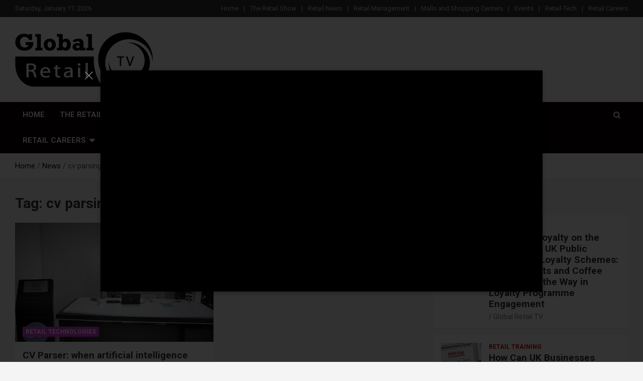

--- FILE ---
content_type: text/html; charset=UTF-8
request_url: https://global-retail.tv/tag/cv-parsing/
body_size: 132236
content:
<!doctype html>
<html lang="en-US">
<head>
	<meta charset="UTF-8">
	<meta name="viewport" content="width=device-width, initial-scale=1, shrink-to-fit=no">
	<link rel="profile" href="https://gmpg.org/xfn/11">

			<style type="text/css">
					.heateor_sss_button_instagram span.heateor_sss_svg,a.heateor_sss_instagram span.heateor_sss_svg{background:radial-gradient(circle at 30% 107%,#fdf497 0,#fdf497 5%,#fd5949 45%,#d6249f 60%,#285aeb 90%)}
											.heateor_sss_horizontal_sharing .heateor_sss_svg,.heateor_sss_standard_follow_icons_container .heateor_sss_svg{
							color: #fff;
						border-width: 0px;
			border-style: solid;
			border-color: transparent;
		}
					.heateor_sss_horizontal_sharing .heateorSssTCBackground{
				color:#666;
			}
					.heateor_sss_horizontal_sharing span.heateor_sss_svg:hover,.heateor_sss_standard_follow_icons_container span.heateor_sss_svg:hover{
						border-color: transparent;
		}
		.heateor_sss_vertical_sharing span.heateor_sss_svg,.heateor_sss_floating_follow_icons_container span.heateor_sss_svg{
							color: #fff;
						border-width: 0px;
			border-style: solid;
			border-color: transparent;
		}
				.heateor_sss_vertical_sharing .heateorSssTCBackground{
			color:#666;
		}
						.heateor_sss_vertical_sharing span.heateor_sss_svg:hover,.heateor_sss_floating_follow_icons_container span.heateor_sss_svg:hover{
						border-color: transparent;
		}
		@media screen and (max-width:783px) {.heateor_sss_vertical_sharing{display:none!important}}div.heateor_sss_mobile_footer{display:none;}@media screen and (max-width:783px){div.heateor_sss_bottom_sharing .heateorSssTCBackground{background-color:white}div.heateor_sss_bottom_sharing{width:100%!important;left:0!important;}div.heateor_sss_bottom_sharing a{width:11.111111111111% !important;}div.heateor_sss_bottom_sharing .heateor_sss_svg{width: 100% !important;}div.heateor_sss_bottom_sharing div.heateorSssTotalShareCount{font-size:1em!important;line-height:28px!important}div.heateor_sss_bottom_sharing div.heateorSssTotalShareText{font-size:.7em!important;line-height:0px!important}div.heateor_sss_mobile_footer{display:block;height:40px;}.heateor_sss_bottom_sharing{padding:0!important;display:block!important;width:auto!important;bottom:-2px!important;top: auto!important;}.heateor_sss_bottom_sharing .heateor_sss_square_count{line-height:inherit;}.heateor_sss_bottom_sharing .heateorSssSharingArrow{display:none;}.heateor_sss_bottom_sharing .heateorSssTCBackground{margin-right:1.1em!important}}		</style>
		<meta name='robots' content='index, follow, max-image-preview:large, max-snippet:-1, max-video-preview:-1' />
<link rel="preload" href="https://global-retail.tv/wp-content/plugins/rate-my-post/public/css/fonts/ratemypost.ttf" type="font/ttf" as="font" crossorigin="anonymous">
	<!-- This site is optimized with the Yoast SEO plugin v19.0 - https://yoast.com/wordpress/plugins/seo/ -->
	<title>cv parsing - Global Retail TV</title>
	<link rel="canonical" href="https://global-retail.tv/tag/cv-parsing/" />
	<meta property="og:locale" content="en_US" />
	<meta property="og:type" content="article" />
	<meta property="og:title" content="cv parsing - Global Retail TV" />
	<meta property="og:url" content="https://global-retail.tv/tag/cv-parsing/" />
	<meta property="og:site_name" content="Global Retail TV" />
	<meta property="og:image" content="https://global-retail.tv/wp-content/uploads/2020/10/cropped-retail-global-TV-main-menu-logo-page-001.jpg" />
	<meta property="og:image:width" content="625" />
	<meta property="og:image:height" content="240" />
	<meta property="og:image:type" content="image/jpeg" />
	<meta name="twitter:card" content="summary_large_image" />
	<script type="application/ld+json" class="yoast-schema-graph">{"@context":"https://schema.org","@graph":[{"@type":"Organization","@id":"https://global-retail.tv/#organization","name":"Global Retail TV","url":"https://global-retail.tv/","sameAs":["https://www.linkedin.com/company/global-retail-tv","https://www.youtube.com/channel/UCAv6MI9zUqP3uuUp3a5lIKQ","https://www.facebook.com/Global-Retail-TV-103032091421373/"],"logo":{"@type":"ImageObject","inLanguage":"en-US","@id":"https://global-retail.tv/#/schema/logo/image/","url":"https://global-retail.tv/wp-content/uploads/2021/03/cropped-menu-global-retail-tv-logo-2.png","contentUrl":"https://global-retail.tv/wp-content/uploads/2021/03/cropped-menu-global-retail-tv-logo-2.png","width":109,"height":44,"caption":"Global Retail TV"},"image":{"@id":"https://global-retail.tv/#/schema/logo/image/"}},{"@type":"WebSite","@id":"https://global-retail.tv/#website","url":"https://global-retail.tv/","name":"Global Retail TV","description":"Global retail TV Show News","publisher":{"@id":"https://global-retail.tv/#organization"},"potentialAction":[{"@type":"SearchAction","target":{"@type":"EntryPoint","urlTemplate":"https://global-retail.tv/?s={search_term_string}"},"query-input":"required name=search_term_string"}],"inLanguage":"en-US"},{"@type":"CollectionPage","@id":"https://global-retail.tv/tag/cv-parsing/#webpage","url":"https://global-retail.tv/tag/cv-parsing/","name":"cv parsing - Global Retail TV","isPartOf":{"@id":"https://global-retail.tv/#website"},"breadcrumb":{"@id":"https://global-retail.tv/tag/cv-parsing/#breadcrumb"},"inLanguage":"en-US","potentialAction":[{"@type":"ReadAction","target":["https://global-retail.tv/tag/cv-parsing/"]}]},{"@type":"BreadcrumbList","@id":"https://global-retail.tv/tag/cv-parsing/#breadcrumb","itemListElement":[{"@type":"ListItem","position":1,"name":"Home","item":"https://global-retail.tv/"},{"@type":"ListItem","position":2,"name":"cv parsing"}]}]}</script>
	<!-- / Yoast SEO plugin. -->


<link rel='dns-prefetch' href='//fonts.googleapis.com' />
<link rel='dns-prefetch' href='//s.w.org' />
<link rel="alternate" type="application/rss+xml" title="Global Retail TV &raquo; Feed" href="https://global-retail.tv/feed/" />
<link rel="alternate" type="application/rss+xml" title="Global Retail TV &raquo; Comments Feed" href="https://global-retail.tv/comments/feed/" />
<link rel="alternate" type="application/rss+xml" title="Global Retail TV &raquo; cv parsing Tag Feed" href="https://global-retail.tv/tag/cv-parsing/feed/" />
<script type="text/javascript">
window._wpemojiSettings = {"baseUrl":"https:\/\/s.w.org\/images\/core\/emoji\/13.1.0\/72x72\/","ext":".png","svgUrl":"https:\/\/s.w.org\/images\/core\/emoji\/13.1.0\/svg\/","svgExt":".svg","source":{"concatemoji":"https:\/\/global-retail.tv\/wp-includes\/js\/wp-emoji-release.min.js?ver=5.9.12"}};
/*! This file is auto-generated */
!function(e,a,t){var n,r,o,i=a.createElement("canvas"),p=i.getContext&&i.getContext("2d");function s(e,t){var a=String.fromCharCode;p.clearRect(0,0,i.width,i.height),p.fillText(a.apply(this,e),0,0);e=i.toDataURL();return p.clearRect(0,0,i.width,i.height),p.fillText(a.apply(this,t),0,0),e===i.toDataURL()}function c(e){var t=a.createElement("script");t.src=e,t.defer=t.type="text/javascript",a.getElementsByTagName("head")[0].appendChild(t)}for(o=Array("flag","emoji"),t.supports={everything:!0,everythingExceptFlag:!0},r=0;r<o.length;r++)t.supports[o[r]]=function(e){if(!p||!p.fillText)return!1;switch(p.textBaseline="top",p.font="600 32px Arial",e){case"flag":return s([127987,65039,8205,9895,65039],[127987,65039,8203,9895,65039])?!1:!s([55356,56826,55356,56819],[55356,56826,8203,55356,56819])&&!s([55356,57332,56128,56423,56128,56418,56128,56421,56128,56430,56128,56423,56128,56447],[55356,57332,8203,56128,56423,8203,56128,56418,8203,56128,56421,8203,56128,56430,8203,56128,56423,8203,56128,56447]);case"emoji":return!s([10084,65039,8205,55357,56613],[10084,65039,8203,55357,56613])}return!1}(o[r]),t.supports.everything=t.supports.everything&&t.supports[o[r]],"flag"!==o[r]&&(t.supports.everythingExceptFlag=t.supports.everythingExceptFlag&&t.supports[o[r]]);t.supports.everythingExceptFlag=t.supports.everythingExceptFlag&&!t.supports.flag,t.DOMReady=!1,t.readyCallback=function(){t.DOMReady=!0},t.supports.everything||(n=function(){t.readyCallback()},a.addEventListener?(a.addEventListener("DOMContentLoaded",n,!1),e.addEventListener("load",n,!1)):(e.attachEvent("onload",n),a.attachEvent("onreadystatechange",function(){"complete"===a.readyState&&t.readyCallback()})),(n=t.source||{}).concatemoji?c(n.concatemoji):n.wpemoji&&n.twemoji&&(c(n.twemoji),c(n.wpemoji)))}(window,document,window._wpemojiSettings);
</script>
<style type="text/css">
img.wp-smiley,
img.emoji {
	display: inline !important;
	border: none !important;
	box-shadow: none !important;
	height: 1em !important;
	width: 1em !important;
	margin: 0 0.07em !important;
	vertical-align: -0.1em !important;
	background: none !important;
	padding: 0 !important;
}
</style>
	<link rel='stylesheet' id='wp-block-library-css'  href='https://global-retail.tv/wp-includes/css/dist/block-library/style.min.css?ver=5.9.12' type='text/css' media='all' />
<link rel='stylesheet' id='Connections_Directory/Block/Carousel/Style-css'  href='//global-retail.tv/wp-content/plugins/connections/assets/dist/block/carousel/style.css?ver=1655152502' type='text/css' media='all' />
<link rel='stylesheet' id='Connections_Directory/Block/Team/Style-css'  href='//global-retail.tv/wp-content/plugins/connections/assets/dist/block/team/style.css?ver=1655152502' type='text/css' media='all' />
<link rel='stylesheet' id='wpzoom-social-icons-block-style-css'  href='https://global-retail.tv/wp-content/plugins/social-icons-widget-by-wpzoom/block/dist/style-wpzoom-social-icons.css?ver=4.2.6' type='text/css' media='all' />
<link rel='stylesheet' id='wc-blocks-vendors-style-css'  href='https://global-retail.tv/wp-content/plugins/woocommerce/packages/woocommerce-blocks/build/wc-blocks-vendors-style.css?ver=7.4.3' type='text/css' media='all' />
<link rel='stylesheet' id='wc-blocks-style-css'  href='https://global-retail.tv/wp-content/plugins/woocommerce/packages/woocommerce-blocks/build/wc-blocks-style.css?ver=7.4.3' type='text/css' media='all' />
<style id='global-styles-inline-css' type='text/css'>
body{--wp--preset--color--black: #000000;--wp--preset--color--cyan-bluish-gray: #abb8c3;--wp--preset--color--white: #ffffff;--wp--preset--color--pale-pink: #f78da7;--wp--preset--color--vivid-red: #cf2e2e;--wp--preset--color--luminous-vivid-orange: #ff6900;--wp--preset--color--luminous-vivid-amber: #fcb900;--wp--preset--color--light-green-cyan: #7bdcb5;--wp--preset--color--vivid-green-cyan: #00d084;--wp--preset--color--pale-cyan-blue: #8ed1fc;--wp--preset--color--vivid-cyan-blue: #0693e3;--wp--preset--color--vivid-purple: #9b51e0;--wp--preset--gradient--vivid-cyan-blue-to-vivid-purple: linear-gradient(135deg,rgba(6,147,227,1) 0%,rgb(155,81,224) 100%);--wp--preset--gradient--light-green-cyan-to-vivid-green-cyan: linear-gradient(135deg,rgb(122,220,180) 0%,rgb(0,208,130) 100%);--wp--preset--gradient--luminous-vivid-amber-to-luminous-vivid-orange: linear-gradient(135deg,rgba(252,185,0,1) 0%,rgba(255,105,0,1) 100%);--wp--preset--gradient--luminous-vivid-orange-to-vivid-red: linear-gradient(135deg,rgba(255,105,0,1) 0%,rgb(207,46,46) 100%);--wp--preset--gradient--very-light-gray-to-cyan-bluish-gray: linear-gradient(135deg,rgb(238,238,238) 0%,rgb(169,184,195) 100%);--wp--preset--gradient--cool-to-warm-spectrum: linear-gradient(135deg,rgb(74,234,220) 0%,rgb(151,120,209) 20%,rgb(207,42,186) 40%,rgb(238,44,130) 60%,rgb(251,105,98) 80%,rgb(254,248,76) 100%);--wp--preset--gradient--blush-light-purple: linear-gradient(135deg,rgb(255,206,236) 0%,rgb(152,150,240) 100%);--wp--preset--gradient--blush-bordeaux: linear-gradient(135deg,rgb(254,205,165) 0%,rgb(254,45,45) 50%,rgb(107,0,62) 100%);--wp--preset--gradient--luminous-dusk: linear-gradient(135deg,rgb(255,203,112) 0%,rgb(199,81,192) 50%,rgb(65,88,208) 100%);--wp--preset--gradient--pale-ocean: linear-gradient(135deg,rgb(255,245,203) 0%,rgb(182,227,212) 50%,rgb(51,167,181) 100%);--wp--preset--gradient--electric-grass: linear-gradient(135deg,rgb(202,248,128) 0%,rgb(113,206,126) 100%);--wp--preset--gradient--midnight: linear-gradient(135deg,rgb(2,3,129) 0%,rgb(40,116,252) 100%);--wp--preset--duotone--dark-grayscale: url('#wp-duotone-dark-grayscale');--wp--preset--duotone--grayscale: url('#wp-duotone-grayscale');--wp--preset--duotone--purple-yellow: url('#wp-duotone-purple-yellow');--wp--preset--duotone--blue-red: url('#wp-duotone-blue-red');--wp--preset--duotone--midnight: url('#wp-duotone-midnight');--wp--preset--duotone--magenta-yellow: url('#wp-duotone-magenta-yellow');--wp--preset--duotone--purple-green: url('#wp-duotone-purple-green');--wp--preset--duotone--blue-orange: url('#wp-duotone-blue-orange');--wp--preset--font-size--small: 13px;--wp--preset--font-size--medium: 20px;--wp--preset--font-size--large: 36px;--wp--preset--font-size--x-large: 42px;}.has-black-color{color: var(--wp--preset--color--black) !important;}.has-cyan-bluish-gray-color{color: var(--wp--preset--color--cyan-bluish-gray) !important;}.has-white-color{color: var(--wp--preset--color--white) !important;}.has-pale-pink-color{color: var(--wp--preset--color--pale-pink) !important;}.has-vivid-red-color{color: var(--wp--preset--color--vivid-red) !important;}.has-luminous-vivid-orange-color{color: var(--wp--preset--color--luminous-vivid-orange) !important;}.has-luminous-vivid-amber-color{color: var(--wp--preset--color--luminous-vivid-amber) !important;}.has-light-green-cyan-color{color: var(--wp--preset--color--light-green-cyan) !important;}.has-vivid-green-cyan-color{color: var(--wp--preset--color--vivid-green-cyan) !important;}.has-pale-cyan-blue-color{color: var(--wp--preset--color--pale-cyan-blue) !important;}.has-vivid-cyan-blue-color{color: var(--wp--preset--color--vivid-cyan-blue) !important;}.has-vivid-purple-color{color: var(--wp--preset--color--vivid-purple) !important;}.has-black-background-color{background-color: var(--wp--preset--color--black) !important;}.has-cyan-bluish-gray-background-color{background-color: var(--wp--preset--color--cyan-bluish-gray) !important;}.has-white-background-color{background-color: var(--wp--preset--color--white) !important;}.has-pale-pink-background-color{background-color: var(--wp--preset--color--pale-pink) !important;}.has-vivid-red-background-color{background-color: var(--wp--preset--color--vivid-red) !important;}.has-luminous-vivid-orange-background-color{background-color: var(--wp--preset--color--luminous-vivid-orange) !important;}.has-luminous-vivid-amber-background-color{background-color: var(--wp--preset--color--luminous-vivid-amber) !important;}.has-light-green-cyan-background-color{background-color: var(--wp--preset--color--light-green-cyan) !important;}.has-vivid-green-cyan-background-color{background-color: var(--wp--preset--color--vivid-green-cyan) !important;}.has-pale-cyan-blue-background-color{background-color: var(--wp--preset--color--pale-cyan-blue) !important;}.has-vivid-cyan-blue-background-color{background-color: var(--wp--preset--color--vivid-cyan-blue) !important;}.has-vivid-purple-background-color{background-color: var(--wp--preset--color--vivid-purple) !important;}.has-black-border-color{border-color: var(--wp--preset--color--black) !important;}.has-cyan-bluish-gray-border-color{border-color: var(--wp--preset--color--cyan-bluish-gray) !important;}.has-white-border-color{border-color: var(--wp--preset--color--white) !important;}.has-pale-pink-border-color{border-color: var(--wp--preset--color--pale-pink) !important;}.has-vivid-red-border-color{border-color: var(--wp--preset--color--vivid-red) !important;}.has-luminous-vivid-orange-border-color{border-color: var(--wp--preset--color--luminous-vivid-orange) !important;}.has-luminous-vivid-amber-border-color{border-color: var(--wp--preset--color--luminous-vivid-amber) !important;}.has-light-green-cyan-border-color{border-color: var(--wp--preset--color--light-green-cyan) !important;}.has-vivid-green-cyan-border-color{border-color: var(--wp--preset--color--vivid-green-cyan) !important;}.has-pale-cyan-blue-border-color{border-color: var(--wp--preset--color--pale-cyan-blue) !important;}.has-vivid-cyan-blue-border-color{border-color: var(--wp--preset--color--vivid-cyan-blue) !important;}.has-vivid-purple-border-color{border-color: var(--wp--preset--color--vivid-purple) !important;}.has-vivid-cyan-blue-to-vivid-purple-gradient-background{background: var(--wp--preset--gradient--vivid-cyan-blue-to-vivid-purple) !important;}.has-light-green-cyan-to-vivid-green-cyan-gradient-background{background: var(--wp--preset--gradient--light-green-cyan-to-vivid-green-cyan) !important;}.has-luminous-vivid-amber-to-luminous-vivid-orange-gradient-background{background: var(--wp--preset--gradient--luminous-vivid-amber-to-luminous-vivid-orange) !important;}.has-luminous-vivid-orange-to-vivid-red-gradient-background{background: var(--wp--preset--gradient--luminous-vivid-orange-to-vivid-red) !important;}.has-very-light-gray-to-cyan-bluish-gray-gradient-background{background: var(--wp--preset--gradient--very-light-gray-to-cyan-bluish-gray) !important;}.has-cool-to-warm-spectrum-gradient-background{background: var(--wp--preset--gradient--cool-to-warm-spectrum) !important;}.has-blush-light-purple-gradient-background{background: var(--wp--preset--gradient--blush-light-purple) !important;}.has-blush-bordeaux-gradient-background{background: var(--wp--preset--gradient--blush-bordeaux) !important;}.has-luminous-dusk-gradient-background{background: var(--wp--preset--gradient--luminous-dusk) !important;}.has-pale-ocean-gradient-background{background: var(--wp--preset--gradient--pale-ocean) !important;}.has-electric-grass-gradient-background{background: var(--wp--preset--gradient--electric-grass) !important;}.has-midnight-gradient-background{background: var(--wp--preset--gradient--midnight) !important;}.has-small-font-size{font-size: var(--wp--preset--font-size--small) !important;}.has-medium-font-size{font-size: var(--wp--preset--font-size--medium) !important;}.has-large-font-size{font-size: var(--wp--preset--font-size--large) !important;}.has-x-large-font-size{font-size: var(--wp--preset--font-size--x-large) !important;}
</style>
<link rel='stylesheet' id='plyr-css-css'  href='https://global-retail.tv/wp-content/plugins/easy-video-player/lib/plyr.css?ver=5.9.12' type='text/css' media='all' />
<link rel='stylesheet' id='fmgc-public-style-css'  href='https://global-retail.tv/wp-content/plugins/footer-mega-grid-columns/assets/css/fmgc-css.css?ver=1.4.1' type='text/css' media='all' />
<link rel='stylesheet' id='rate-my-post-css'  href='https://global-retail.tv/wp-content/plugins/rate-my-post/public/css/rate-my-post.css?ver=3.3.4' type='text/css' media='all' />
<link rel='stylesheet' id='video_popup_close_icon-css'  href='https://global-retail.tv/wp-content/plugins/video-popup/css/vp-close-icon/close-button-icon.css?ver=1768660585' type='text/css' media='all' />
<link rel='stylesheet' id='oba_youtubepopup_css-css'  href='https://global-retail.tv/wp-content/plugins/video-popup/css/YouTubePopUp.css?ver=1768660585' type='text/css' media='all' />
<link rel='stylesheet' id='woocommerce-layout-css'  href='https://global-retail.tv/wp-content/plugins/woocommerce/assets/css/woocommerce-layout.css?ver=6.5.1' type='text/css' media='all' />
<link rel='stylesheet' id='woocommerce-smallscreen-css'  href='https://global-retail.tv/wp-content/plugins/woocommerce/assets/css/woocommerce-smallscreen.css?ver=6.5.1' type='text/css' media='only screen and (max-width: 768px)' />
<link rel='stylesheet' id='woocommerce-general-css'  href='https://global-retail.tv/wp-content/plugins/woocommerce/assets/css/woocommerce.css?ver=6.5.1' type='text/css' media='all' />
<style id='woocommerce-inline-inline-css' type='text/css'>
.woocommerce form .form-row .required { visibility: visible; }
</style>
<link rel='stylesheet' id='wp-job-manager-job-listings-css'  href='https://global-retail.tv/wp-content/plugins/wp-job-manager/assets/dist/css/job-listings.css?ver=d866e43503c5e047c6b0be0a9557cf8e' type='text/css' media='all' />
<link rel='stylesheet' id='bootstrap-style-css'  href='https://global-retail.tv/wp-content/themes/newscard-pro/assets/library/bootstrap/css/bootstrap.min.css?ver=4.0.0' type='text/css' media='all' />
<link rel='stylesheet' id='font-awesome-style-css'  href='https://global-retail.tv/wp-content/themes/newscard-pro/assets/library/font-awesome/css/font-awesome.css?ver=5.9.12' type='text/css' media='all' />
<link crossorigin="anonymous" rel='stylesheet' id='newscard-google-fonts-css'  href='//fonts.googleapis.com/css?family=Roboto%3A300%2C300i%2C400%2C400i%2C500%2C500i%2C700%2C700i&#038;ver=5.9.12' type='text/css' media='all' />
<link rel='stylesheet' id='owl-carousel-css'  href='https://global-retail.tv/wp-content/themes/newscard-pro/assets/library/owl-carousel/owl.carousel.min.css?ver=2.3.4' type='text/css' media='all' />
<link rel='stylesheet' id='newscard-style-css'  href='https://global-retail.tv/wp-content/themes/newscard-pro/style.css?ver=5.9.12' type='text/css' media='all' />
<link rel='stylesheet' id='wpzoom-social-icons-socicon-css'  href='https://global-retail.tv/wp-content/plugins/social-icons-widget-by-wpzoom/assets/css/wpzoom-socicon.css?ver=1655152564' type='text/css' media='all' />
<link rel='stylesheet' id='wpzoom-social-icons-genericons-css'  href='https://global-retail.tv/wp-content/plugins/social-icons-widget-by-wpzoom/assets/css/genericons.css?ver=1655152564' type='text/css' media='all' />
<link rel='stylesheet' id='wpzoom-social-icons-academicons-css'  href='https://global-retail.tv/wp-content/plugins/social-icons-widget-by-wpzoom/assets/css/academicons.min.css?ver=1655152564' type='text/css' media='all' />
<link rel='stylesheet' id='wpzoom-social-icons-font-awesome-3-css'  href='https://global-retail.tv/wp-content/plugins/social-icons-widget-by-wpzoom/assets/css/font-awesome-3.min.css?ver=1655152564' type='text/css' media='all' />
<link rel='stylesheet' id='dashicons-css'  href='https://global-retail.tv/wp-includes/css/dashicons.min.css?ver=5.9.12' type='text/css' media='all' />
<link rel='stylesheet' id='wpzoom-social-icons-styles-css'  href='https://global-retail.tv/wp-content/plugins/social-icons-widget-by-wpzoom/assets/css/wpzoom-social-icons-styles.css?ver=1655152564' type='text/css' media='all' />
<link rel='stylesheet' id='newsletter-css'  href='https://global-retail.tv/wp-content/plugins/newsletter/style.css?ver=7.4.6' type='text/css' media='all' />
<link rel='stylesheet' id='heateor_sss_frontend_css-css'  href='https://global-retail.tv/wp-content/plugins/sassy-social-share/public/css/sassy-social-share-public.css?ver=3.3.42' type='text/css' media='all' />
<link rel='stylesheet' id='cn-public-css'  href='//global-retail.tv/wp-content/plugins/connections/assets/dist/frontend/style.css?ver=10.4.24-1655152502' type='text/css' media='all' />
<link rel='stylesheet' id='cnt-profile-css'  href='//global-retail.tv/wp-content/plugins/connections/templates/profile/profile.css?ver=3.0' type='text/css' media='all' />
<link rel='stylesheet' id='cn-brandicons-css'  href='//global-retail.tv/wp-content/plugins/connections/assets/vendor/icomoon-brands/style.css?ver=10.4.24' type='text/css' media='all' />
<link rel='stylesheet' id='cn-chosen-css'  href='//global-retail.tv/wp-content/plugins/connections/assets/vendor/chosen/chosen.min.css?ver=1.8.7' type='text/css' media='all' />
<link rel='preload' as='font'  id='wpzoom-social-icons-font-academicons-ttf-css'  href='https://global-retail.tv/wp-content/plugins/social-icons-widget-by-wpzoom/assets/font/academicons.ttf?v=1.8.6'  type='font/ttf' crossorigin />
<link rel='preload' as='font'  id='wpzoom-social-icons-font-academicons-woff-css'  href='https://global-retail.tv/wp-content/plugins/social-icons-widget-by-wpzoom/assets/font/academicons.woff?v=1.8.6'  type='font/woff' crossorigin />
<link rel='preload' as='font'  id='wpzoom-social-icons-font-fontawesome-3-ttf-css'  href='https://global-retail.tv/wp-content/plugins/social-icons-widget-by-wpzoom/assets/font/fontawesome-webfont.ttf?v=4.7.0'  type='font/ttf' crossorigin />
<link rel='preload' as='font'  id='wpzoom-social-icons-font-fontawesome-3-woff-css'  href='https://global-retail.tv/wp-content/plugins/social-icons-widget-by-wpzoom/assets/font/fontawesome-webfont.woff?v=4.7.0'  type='font/woff' crossorigin />
<link rel='preload' as='font'  id='wpzoom-social-icons-font-fontawesome-3-woff2-css'  href='https://global-retail.tv/wp-content/plugins/social-icons-widget-by-wpzoom/assets/font/fontawesome-webfont.woff2?v=4.7.0'  type='font/woff2' crossorigin />
<link rel='preload' as='font'  id='wpzoom-social-icons-font-genericons-ttf-css'  href='https://global-retail.tv/wp-content/plugins/social-icons-widget-by-wpzoom/assets/font/Genericons.ttf'  type='font/ttf' crossorigin />
<link rel='preload' as='font'  id='wpzoom-social-icons-font-genericons-woff-css'  href='https://global-retail.tv/wp-content/plugins/social-icons-widget-by-wpzoom/assets/font/Genericons.woff'  type='font/woff' crossorigin />
<link rel='preload' as='font'  id='wpzoom-social-icons-font-socicon-ttf-css'  href='https://global-retail.tv/wp-content/plugins/social-icons-widget-by-wpzoom/assets/font/socicon.ttf?v=4.2.6'  type='font/ttf' crossorigin />
<link rel='preload' as='font'  id='wpzoom-social-icons-font-socicon-woff-css'  href='https://global-retail.tv/wp-content/plugins/social-icons-widget-by-wpzoom/assets/font/socicon.woff?v=4.2.6'  type='font/woff' crossorigin />
<script type='text/javascript' src='https://global-retail.tv/wp-content/plugins/easy-video-player/lib/plyr.min.js?ver=5.9.12' id='plyr-js-js'></script>
<script type='text/javascript' src='https://global-retail.tv/wp-includes/js/jquery/jquery.min.js?ver=3.6.0' id='jquery-core-js'></script>
<script type='text/javascript' src='https://global-retail.tv/wp-includes/js/jquery/jquery-migrate.min.js?ver=3.3.2' id='jquery-migrate-js'></script>
<script type='text/javascript' src='https://global-retail.tv/wp-content/plugins/radio-station/js/jstz.min.js?ver=1.0.6' id='jstz-js'></script>
<script type='text/javascript' src='https://global-retail.tv/wp-content/plugins/radio-station/js/moment.min.js?ver=2.29.1' id='momentjs-js'></script>
<script type='text/javascript' src='https://global-retail.tv/wp-content/plugins/video-popup/js/YouTubePopUp.jquery.js?ver=1768660585' id='oba_youtubepopup_plugin-js'></script>
<script type='text/javascript' src='https://global-retail.tv/wp-content/plugins/video-popup/js/YouTubePopUp.js?ver=1768660585' id='oba_youtubepopup_activate-js'></script>
<script type='text/javascript' id='wp-statistics-tracker-js-extra'>
/* <![CDATA[ */
var WP_Statistics_Tracker_Object = {"hitRequestUrl":"https:\/\/global-retail.tv\/wp-json\/wp-statistics\/v2\/hit?wp_statistics_hit_rest=yes&track_all=1&current_page_type=post_tag&current_page_id=132&search_query&page_uri=L3RhZy9jdi1wYXJzaW5nLw=","keepOnlineRequestUrl":"https:\/\/global-retail.tv\/wp-json\/wp-statistics\/v2\/online?wp_statistics_hit_rest=yes&track_all=1&current_page_type=post_tag&current_page_id=132&search_query&page_uri=L3RhZy9jdi1wYXJzaW5nLw=","option":{"dntEnabled":"","cacheCompatibility":""}};
/* ]]> */
</script>
<script type='text/javascript' src='https://global-retail.tv/wp-content/plugins/wp-statistics/assets/js/tracker.js?ver=5.9.12' id='wp-statistics-tracker-js'></script>
<!--[if lt IE 9]>
<script type='text/javascript' src='https://global-retail.tv/wp-content/themes/newscard-pro/assets/js/html5.js?ver=3.7.3' id='html5-js'></script>
<![endif]-->
<link rel="https://api.w.org/" href="https://global-retail.tv/wp-json/" /><link rel="alternate" type="application/json" href="https://global-retail.tv/wp-json/wp/v2/tags/132" /><link rel="EditURI" type="application/rsd+xml" title="RSD" href="https://global-retail.tv/xmlrpc.php?rsd" />
<link rel="wlwmanifest" type="application/wlwmanifest+xml" href="https://global-retail.tv/wp-includes/wlwmanifest.xml" /> 
<meta name="generator" content="WordPress 5.9.12" />
<meta name="generator" content="WooCommerce 6.5.1" />
        <!-- PushAlert WordPress 2.5.4 -->
        <script type="text/javascript">
        var pushalert_sw_file = 'https://global-retail.tv/?pa_service_worker=1';
var pushalert_manifest_file = 'https://global-retail.tv/wp-content/plugins/pushalert-web-push-notifications/manifest.json';

            (function (d, t) {
                var g = d.createElement(t),
                        s = d.getElementsByTagName(t)[0];
                g.src = "//cdn.pushalert.co/integrate_40f28e6995185f5ae2fedce96d2b8008.js";
                s.parentNode.insertBefore(g, s);
            }(document, "script"));
        </script>
        <!-- End PushAlert WordPress -->
        <link rel='https://radiostation.pro/docs/api/' href='https://global-retail.tv/wp-json/radio/' />		<script type='text/javascript'>
			var video_popup_unprm_general_settings = {
    			'unprm_r_border': 'true'
			};
		</script>
	<!-- Analytics by WP Statistics v14.5.2 - https://wp-statistics.com/ -->

	<style type="text/css">
				@media (min-width: 768px) {
				}
		/* Color Scheme > links */
			::selection {
				background-color: #0a0300;
				color: #fff;
			}
			::-moz-selection {
				background-color: #0a0300;
				color: #fff;
			}
			a,
			a:hover,
			a:focus,
			a:active,
			.site-title a:hover,
			.site-title a:focus,
			.site-title a:active,
			.top-stories-bar .top-stories-lists .marquee a:hover,
			.entry-title a:hover,
			.entry-title a:focus,
			.entry-title a:active,
			.post-boxed .entry-title a:hover,
			.site-footer .widget-area .post-boxed .entry-title a:hover,
			.entry-meta a:hover,
			.entry-meta a:focus,
			.post-boxed .entry-meta a:hover,
			.site-footer .widget-area .post-boxed .entry-meta a:hover,
			.entry-meta .tag-links a,
			.nav-links a:hover,
			.widget ul li a:hover,
			.comment-metadata a.comment-edit-link,
			.widget_tag_cloud a:hover,
			.widget_categories .current-cat a,
			.widget_nav_menu ul li.current_page_item > a,
			.widget_nav_menu ul li.current_page_ancestor > a,
			.widget_nav_menu ul li.current-menu-item > a,
			.widget_nav_menu ul li.current-menu-ancestor > a,
			.widget_pages ul li.current_page_item > a,
			.widget_pages ul li.current_page_ancestor > a,
			.woocommerce.widget_product_categories ul.product-categories .cat-parent > a,
			.woocommerce.widget_product_categories ul.product-categories .current-cat a,
			.woocommerce .star-rating,
			.woocommerce .star-rating:before {
				color: #0a0300;
			}
		/* Color Scheme > Navigation */
			.navigation-bar {
				background-color: #0a0000;
			}
			.main-navigation .dropdown-menu a:hover,
			.main-navigation .dropdown-menu a.current-menu-item,
			.main-navigation li ul li:hover > a,
			.main-navigation li ul li.current-menu-item > a,
			.main-navigation li ul li.current-menu-ancestor > a,
			.main-navigation ul li li.current_page_item > a,
			.main-navigation li ul li.current_page_ancestor > a {
				color: #0a0000;
			}
			@media (max-width: 991px) {
				.main-navigation ul li.current_page_item > a,
				.main-navigation ul li.current_page_ancestor > a,
				.main-navigation ul li.current-menu-item > a,
				.main-navigation ul li.current-menu-ancestor > a,
				.main-navigation ul li a:hover,
				.main-navigation ul li a:focus,
				.main-navigation ul li.show > a,
				.main-navigation ul li:hover > a,
				.main-navigation .dropdown-menu a:hover,
				.main-navigation .dropdown-menu a.current-menu-item,
				.main-navigation li ul li:hover > a,
				.main-navigation li ul li.current-menu-item > a,
				.main-navigation li ul li.current-menu-ancestor > a,
				.main-navigation ul li li.current_page_item > a,
				.main-navigation li ul li.current_page_ancestor > a {
					color: #0a0000;
				}
			}
		/* Color Scheme > Buttons */
			.btn-theme,
			.btn-outline-theme:hover,
			.btn-outline-info:not(:disabled):not(.disabled).active,
			.btn-outline-info:not(:disabled):not(.disabled):active,
			.show > .btn-outline-info.dropdown-toggle,
			input[type="reset"],
			input[type="button"],
			input[type="submit"],
			button[type="submit"],
			.back-to-top a,
			#bbpress-forums button,
			div.bbp-submit-wrapper button,
			.bbp_widget_login .button,
			.navigation.pagination .current,
			.navigation.pagination a:hover,
			.page-links span,
			.page-links a:hover span,
			.woocommerce #respond input#submit,
			.woocommerce a.button,
			.woocommerce button.button,
			.woocommerce input.button,
			.woocommerce #respond input#submit.alt,
			.woocommerce a.button.alt,
			.woocommerce button.button.alt,
			.woocommerce input.button.alt,
			.woocommerce-cart .wc-proceed-to-checkout a.checkout-button,
			.woocommerce input.button:disabled,
			.woocommerce input.button:disabled[disabled],
			.woocommerce input.button:disabled:hover,
			.woocommerce input.button:disabled[disabled]:hover,
			.woocommerce button.button:disabled,
			.woocommerce button.button:disabled[disabled],
			.woocommerce button.button.alt.disabled,
			.woocommerce button.button.alt.disabled:hover,
			.woocommerce span.onsale,
			.woocommerce .widget_price_filter .ui-slider .ui-slider-range,
			.woocommerce .widget_price_filter .ui-slider .ui-slider-handle {
				background-color: #0045c6;
			}
			.btn-outline-theme {
				border-color: #0045c6;
			}
			.btn-outline-theme,
			.navigation.post-navigation .nav-links a:hover {
				color: #0045c6;
			}
		/* Color Scheme > Elements */
			.theme-color,
			.format-quote blockquote:before {
				color: #0035bc;
			}
			.theme-bg-color,
			.post.sticky .entry-header:before {
				background-color: #0035bc;
			}
			.stories-title,
			.widget-title {
				border-color: #0035bc;
			}
		/* Category Color > Consumers */
				.entry-meta .cat-links a.cat-links-597,
				.entry-meta .cat-links a.cat-links-597:hover,
				.post-boxed .entry-meta .cat-links a.cat-links-597,
				.post-boxed .entry-meta .cat-links a.cat-links-597:hover,
				.site-footer .widget-area .post-boxed .entry-meta .cat-links a.cat-links-597,
				.site-footer .widget-area .post-boxed .entry-meta .cat-links a.cat-links-597:hover {
					color: #0044b2;
				}
				.post-img-wrap .entry-meta .cat-links a.cat-links-597,
				.post-img-wrap .entry-meta .cat-links a.cat-links-597:hover,
				.post-boxed .post-img-wrap .entry-meta .cat-links a.cat-links-597,
				.post-boxed .post-img-wrap .entry-meta .cat-links a.cat-links-597:hover,
				.post-block .post-img-wrap + .entry-header .entry-meta .cat-links a.cat-links-597,
				.post-block .post-img-wrap + .entry-header .entry-meta .cat-links a.cat-links-597:hover,
				.site-footer .widget-area .post-boxed .post-img-wrap .entry-meta .cat-links a.cat-links-597,
				.site-footer .widget-area .post-boxed .post-img-wrap .entry-meta .cat-links a.cat-links-597:hover,
				.site-footer .widget-area .post-block .post-img-wrap + .entry-header .entry-meta .cat-links a.cat-links-597,
				.site-footer .widget-area .post-block .post-img-wrap + .entry-header .entry-meta .cat-links a.cat-links-597:hover {
					background-color: #0044b2;
					color: #fff;
				}
			/* Category Color > global Retail TV */
				.entry-meta .cat-links a.cat-links-1,
				.entry-meta .cat-links a.cat-links-1:hover,
				.post-boxed .entry-meta .cat-links a.cat-links-1,
				.post-boxed .entry-meta .cat-links a.cat-links-1:hover,
				.site-footer .widget-area .post-boxed .entry-meta .cat-links a.cat-links-1,
				.site-footer .widget-area .post-boxed .entry-meta .cat-links a.cat-links-1:hover {
					color: #0090ff;
				}
				.post-img-wrap .entry-meta .cat-links a.cat-links-1,
				.post-img-wrap .entry-meta .cat-links a.cat-links-1:hover,
				.post-boxed .post-img-wrap .entry-meta .cat-links a.cat-links-1,
				.post-boxed .post-img-wrap .entry-meta .cat-links a.cat-links-1:hover,
				.post-block .post-img-wrap + .entry-header .entry-meta .cat-links a.cat-links-1,
				.post-block .post-img-wrap + .entry-header .entry-meta .cat-links a.cat-links-1:hover,
				.site-footer .widget-area .post-boxed .post-img-wrap .entry-meta .cat-links a.cat-links-1,
				.site-footer .widget-area .post-boxed .post-img-wrap .entry-meta .cat-links a.cat-links-1:hover,
				.site-footer .widget-area .post-block .post-img-wrap + .entry-header .entry-meta .cat-links a.cat-links-1,
				.site-footer .widget-area .post-block .post-img-wrap + .entry-header .entry-meta .cat-links a.cat-links-1:hover {
					background-color: #0090ff;
					color: #fff;
				}
			/* Category Color > Malls and Shopping Centers */
				.entry-meta .cat-links a.cat-links-586,
				.entry-meta .cat-links a.cat-links-586:hover,
				.post-boxed .entry-meta .cat-links a.cat-links-586,
				.post-boxed .entry-meta .cat-links a.cat-links-586:hover,
				.site-footer .widget-area .post-boxed .entry-meta .cat-links a.cat-links-586,
				.site-footer .widget-area .post-boxed .entry-meta .cat-links a.cat-links-586:hover {
					color: #72ff00;
				}
				.post-img-wrap .entry-meta .cat-links a.cat-links-586,
				.post-img-wrap .entry-meta .cat-links a.cat-links-586:hover,
				.post-boxed .post-img-wrap .entry-meta .cat-links a.cat-links-586,
				.post-boxed .post-img-wrap .entry-meta .cat-links a.cat-links-586:hover,
				.post-block .post-img-wrap + .entry-header .entry-meta .cat-links a.cat-links-586,
				.post-block .post-img-wrap + .entry-header .entry-meta .cat-links a.cat-links-586:hover,
				.site-footer .widget-area .post-boxed .post-img-wrap .entry-meta .cat-links a.cat-links-586,
				.site-footer .widget-area .post-boxed .post-img-wrap .entry-meta .cat-links a.cat-links-586:hover,
				.site-footer .widget-area .post-block .post-img-wrap + .entry-header .entry-meta .cat-links a.cat-links-586,
				.site-footer .widget-area .post-block .post-img-wrap + .entry-header .entry-meta .cat-links a.cat-links-586:hover {
					background-color: #72ff00;
					color: #fff;
				}
			/* Category Color > Retail careers */
				.entry-meta .cat-links a.cat-links-11,
				.entry-meta .cat-links a.cat-links-11:hover,
				.post-boxed .entry-meta .cat-links a.cat-links-11,
				.post-boxed .entry-meta .cat-links a.cat-links-11:hover,
				.site-footer .widget-area .post-boxed .entry-meta .cat-links a.cat-links-11,
				.site-footer .widget-area .post-boxed .entry-meta .cat-links a.cat-links-11:hover {
					color: #c92100;
				}
				.post-img-wrap .entry-meta .cat-links a.cat-links-11,
				.post-img-wrap .entry-meta .cat-links a.cat-links-11:hover,
				.post-boxed .post-img-wrap .entry-meta .cat-links a.cat-links-11,
				.post-boxed .post-img-wrap .entry-meta .cat-links a.cat-links-11:hover,
				.post-block .post-img-wrap + .entry-header .entry-meta .cat-links a.cat-links-11,
				.post-block .post-img-wrap + .entry-header .entry-meta .cat-links a.cat-links-11:hover,
				.site-footer .widget-area .post-boxed .post-img-wrap .entry-meta .cat-links a.cat-links-11,
				.site-footer .widget-area .post-boxed .post-img-wrap .entry-meta .cat-links a.cat-links-11:hover,
				.site-footer .widget-area .post-block .post-img-wrap + .entry-header .entry-meta .cat-links a.cat-links-11,
				.site-footer .widget-area .post-block .post-img-wrap + .entry-header .entry-meta .cat-links a.cat-links-11:hover {
					background-color: #c92100;
					color: #fff;
				}
			/* Category Color > Retail global events */
				.entry-meta .cat-links a.cat-links-10,
				.entry-meta .cat-links a.cat-links-10:hover,
				.post-boxed .entry-meta .cat-links a.cat-links-10,
				.post-boxed .entry-meta .cat-links a.cat-links-10:hover,
				.site-footer .widget-area .post-boxed .entry-meta .cat-links a.cat-links-10,
				.site-footer .widget-area .post-boxed .entry-meta .cat-links a.cat-links-10:hover {
					color: #ffe900;
				}
				.post-img-wrap .entry-meta .cat-links a.cat-links-10,
				.post-img-wrap .entry-meta .cat-links a.cat-links-10:hover,
				.post-boxed .post-img-wrap .entry-meta .cat-links a.cat-links-10,
				.post-boxed .post-img-wrap .entry-meta .cat-links a.cat-links-10:hover,
				.post-block .post-img-wrap + .entry-header .entry-meta .cat-links a.cat-links-10,
				.post-block .post-img-wrap + .entry-header .entry-meta .cat-links a.cat-links-10:hover,
				.site-footer .widget-area .post-boxed .post-img-wrap .entry-meta .cat-links a.cat-links-10,
				.site-footer .widget-area .post-boxed .post-img-wrap .entry-meta .cat-links a.cat-links-10:hover,
				.site-footer .widget-area .post-block .post-img-wrap + .entry-header .entry-meta .cat-links a.cat-links-10,
				.site-footer .widget-area .post-block .post-img-wrap + .entry-header .entry-meta .cat-links a.cat-links-10:hover {
					background-color: #ffe900;
					color: #fff;
				}
			/* Category Color > Retail News */
				.entry-meta .cat-links a.cat-links-5,
				.entry-meta .cat-links a.cat-links-5:hover,
				.post-boxed .entry-meta .cat-links a.cat-links-5,
				.post-boxed .entry-meta .cat-links a.cat-links-5:hover,
				.site-footer .widget-area .post-boxed .entry-meta .cat-links a.cat-links-5,
				.site-footer .widget-area .post-boxed .entry-meta .cat-links a.cat-links-5:hover {
					color: #0080e2;
				}
				.post-img-wrap .entry-meta .cat-links a.cat-links-5,
				.post-img-wrap .entry-meta .cat-links a.cat-links-5:hover,
				.post-boxed .post-img-wrap .entry-meta .cat-links a.cat-links-5,
				.post-boxed .post-img-wrap .entry-meta .cat-links a.cat-links-5:hover,
				.post-block .post-img-wrap + .entry-header .entry-meta .cat-links a.cat-links-5,
				.post-block .post-img-wrap + .entry-header .entry-meta .cat-links a.cat-links-5:hover,
				.site-footer .widget-area .post-boxed .post-img-wrap .entry-meta .cat-links a.cat-links-5,
				.site-footer .widget-area .post-boxed .post-img-wrap .entry-meta .cat-links a.cat-links-5:hover,
				.site-footer .widget-area .post-block .post-img-wrap + .entry-header .entry-meta .cat-links a.cat-links-5,
				.site-footer .widget-area .post-block .post-img-wrap + .entry-header .entry-meta .cat-links a.cat-links-5:hover {
					background-color: #0080e2;
					color: #fff;
				}
			/* Category Color > Retail technologies */
				.entry-meta .cat-links a.cat-links-6,
				.entry-meta .cat-links a.cat-links-6:hover,
				.post-boxed .entry-meta .cat-links a.cat-links-6,
				.post-boxed .entry-meta .cat-links a.cat-links-6:hover,
				.site-footer .widget-area .post-boxed .entry-meta .cat-links a.cat-links-6,
				.site-footer .widget-area .post-boxed .entry-meta .cat-links a.cat-links-6:hover {
					color: #d33fdb;
				}
				.post-img-wrap .entry-meta .cat-links a.cat-links-6,
				.post-img-wrap .entry-meta .cat-links a.cat-links-6:hover,
				.post-boxed .post-img-wrap .entry-meta .cat-links a.cat-links-6,
				.post-boxed .post-img-wrap .entry-meta .cat-links a.cat-links-6:hover,
				.post-block .post-img-wrap + .entry-header .entry-meta .cat-links a.cat-links-6,
				.post-block .post-img-wrap + .entry-header .entry-meta .cat-links a.cat-links-6:hover,
				.site-footer .widget-area .post-boxed .post-img-wrap .entry-meta .cat-links a.cat-links-6,
				.site-footer .widget-area .post-boxed .post-img-wrap .entry-meta .cat-links a.cat-links-6:hover,
				.site-footer .widget-area .post-block .post-img-wrap + .entry-header .entry-meta .cat-links a.cat-links-6,
				.site-footer .widget-area .post-block .post-img-wrap + .entry-header .entry-meta .cat-links a.cat-links-6:hover {
					background-color: #d33fdb;
					color: #fff;
				}
				</style>

	<noscript><style>.woocommerce-product-gallery{ opacity: 1 !important; }</style></noscript>
			<style type="text/css">
					.site-title,
			.site-description {
				position: absolute;
				clip: rect(1px, 1px, 1px, 1px);
			}
				</style>
		<!-- There is no amphtml version available for this URL. --><link rel="icon" href="https://global-retail.tv/wp-content/uploads/2020/10/cropped-global-retail-tv-logo-retail-show-scaled-3-32x32.jpg" sizes="32x32" />
<link rel="icon" href="https://global-retail.tv/wp-content/uploads/2020/10/cropped-global-retail-tv-logo-retail-show-scaled-3-192x192.jpg" sizes="192x192" />
<link rel="apple-touch-icon" href="https://global-retail.tv/wp-content/uploads/2020/10/cropped-global-retail-tv-logo-retail-show-scaled-3-180x180.jpg" />
<meta name="msapplication-TileImage" content="https://global-retail.tv/wp-content/uploads/2020/10/cropped-global-retail-tv-logo-retail-show-scaled-3-270x270.jpg" />
</head>

<body class="archive tag tag-cv-parsing tag-132 wp-custom-logo theme-body theme-newscard-pro woocommerce-no-js hfeed newscard-pro">
<svg xmlns="http://www.w3.org/2000/svg" viewBox="0 0 0 0" width="0" height="0" focusable="false" role="none" style="visibility: hidden; position: absolute; left: -9999px; overflow: hidden;" ><defs><filter id="wp-duotone-dark-grayscale"><feColorMatrix color-interpolation-filters="sRGB" type="matrix" values=" .299 .587 .114 0 0 .299 .587 .114 0 0 .299 .587 .114 0 0 .299 .587 .114 0 0 " /><feComponentTransfer color-interpolation-filters="sRGB" ><feFuncR type="table" tableValues="0 0.49803921568627" /><feFuncG type="table" tableValues="0 0.49803921568627" /><feFuncB type="table" tableValues="0 0.49803921568627" /><feFuncA type="table" tableValues="1 1" /></feComponentTransfer><feComposite in2="SourceGraphic" operator="in" /></filter></defs></svg><svg xmlns="http://www.w3.org/2000/svg" viewBox="0 0 0 0" width="0" height="0" focusable="false" role="none" style="visibility: hidden; position: absolute; left: -9999px; overflow: hidden;" ><defs><filter id="wp-duotone-grayscale"><feColorMatrix color-interpolation-filters="sRGB" type="matrix" values=" .299 .587 .114 0 0 .299 .587 .114 0 0 .299 .587 .114 0 0 .299 .587 .114 0 0 " /><feComponentTransfer color-interpolation-filters="sRGB" ><feFuncR type="table" tableValues="0 1" /><feFuncG type="table" tableValues="0 1" /><feFuncB type="table" tableValues="0 1" /><feFuncA type="table" tableValues="1 1" /></feComponentTransfer><feComposite in2="SourceGraphic" operator="in" /></filter></defs></svg><svg xmlns="http://www.w3.org/2000/svg" viewBox="0 0 0 0" width="0" height="0" focusable="false" role="none" style="visibility: hidden; position: absolute; left: -9999px; overflow: hidden;" ><defs><filter id="wp-duotone-purple-yellow"><feColorMatrix color-interpolation-filters="sRGB" type="matrix" values=" .299 .587 .114 0 0 .299 .587 .114 0 0 .299 .587 .114 0 0 .299 .587 .114 0 0 " /><feComponentTransfer color-interpolation-filters="sRGB" ><feFuncR type="table" tableValues="0.54901960784314 0.98823529411765" /><feFuncG type="table" tableValues="0 1" /><feFuncB type="table" tableValues="0.71764705882353 0.25490196078431" /><feFuncA type="table" tableValues="1 1" /></feComponentTransfer><feComposite in2="SourceGraphic" operator="in" /></filter></defs></svg><svg xmlns="http://www.w3.org/2000/svg" viewBox="0 0 0 0" width="0" height="0" focusable="false" role="none" style="visibility: hidden; position: absolute; left: -9999px; overflow: hidden;" ><defs><filter id="wp-duotone-blue-red"><feColorMatrix color-interpolation-filters="sRGB" type="matrix" values=" .299 .587 .114 0 0 .299 .587 .114 0 0 .299 .587 .114 0 0 .299 .587 .114 0 0 " /><feComponentTransfer color-interpolation-filters="sRGB" ><feFuncR type="table" tableValues="0 1" /><feFuncG type="table" tableValues="0 0.27843137254902" /><feFuncB type="table" tableValues="0.5921568627451 0.27843137254902" /><feFuncA type="table" tableValues="1 1" /></feComponentTransfer><feComposite in2="SourceGraphic" operator="in" /></filter></defs></svg><svg xmlns="http://www.w3.org/2000/svg" viewBox="0 0 0 0" width="0" height="0" focusable="false" role="none" style="visibility: hidden; position: absolute; left: -9999px; overflow: hidden;" ><defs><filter id="wp-duotone-midnight"><feColorMatrix color-interpolation-filters="sRGB" type="matrix" values=" .299 .587 .114 0 0 .299 .587 .114 0 0 .299 .587 .114 0 0 .299 .587 .114 0 0 " /><feComponentTransfer color-interpolation-filters="sRGB" ><feFuncR type="table" tableValues="0 0" /><feFuncG type="table" tableValues="0 0.64705882352941" /><feFuncB type="table" tableValues="0 1" /><feFuncA type="table" tableValues="1 1" /></feComponentTransfer><feComposite in2="SourceGraphic" operator="in" /></filter></defs></svg><svg xmlns="http://www.w3.org/2000/svg" viewBox="0 0 0 0" width="0" height="0" focusable="false" role="none" style="visibility: hidden; position: absolute; left: -9999px; overflow: hidden;" ><defs><filter id="wp-duotone-magenta-yellow"><feColorMatrix color-interpolation-filters="sRGB" type="matrix" values=" .299 .587 .114 0 0 .299 .587 .114 0 0 .299 .587 .114 0 0 .299 .587 .114 0 0 " /><feComponentTransfer color-interpolation-filters="sRGB" ><feFuncR type="table" tableValues="0.78039215686275 1" /><feFuncG type="table" tableValues="0 0.94901960784314" /><feFuncB type="table" tableValues="0.35294117647059 0.47058823529412" /><feFuncA type="table" tableValues="1 1" /></feComponentTransfer><feComposite in2="SourceGraphic" operator="in" /></filter></defs></svg><svg xmlns="http://www.w3.org/2000/svg" viewBox="0 0 0 0" width="0" height="0" focusable="false" role="none" style="visibility: hidden; position: absolute; left: -9999px; overflow: hidden;" ><defs><filter id="wp-duotone-purple-green"><feColorMatrix color-interpolation-filters="sRGB" type="matrix" values=" .299 .587 .114 0 0 .299 .587 .114 0 0 .299 .587 .114 0 0 .299 .587 .114 0 0 " /><feComponentTransfer color-interpolation-filters="sRGB" ><feFuncR type="table" tableValues="0.65098039215686 0.40392156862745" /><feFuncG type="table" tableValues="0 1" /><feFuncB type="table" tableValues="0.44705882352941 0.4" /><feFuncA type="table" tableValues="1 1" /></feComponentTransfer><feComposite in2="SourceGraphic" operator="in" /></filter></defs></svg><svg xmlns="http://www.w3.org/2000/svg" viewBox="0 0 0 0" width="0" height="0" focusable="false" role="none" style="visibility: hidden; position: absolute; left: -9999px; overflow: hidden;" ><defs><filter id="wp-duotone-blue-orange"><feColorMatrix color-interpolation-filters="sRGB" type="matrix" values=" .299 .587 .114 0 0 .299 .587 .114 0 0 .299 .587 .114 0 0 .299 .587 .114 0 0 " /><feComponentTransfer color-interpolation-filters="sRGB" ><feFuncR type="table" tableValues="0.098039215686275 1" /><feFuncG type="table" tableValues="0 0.66274509803922" /><feFuncB type="table" tableValues="0.84705882352941 0.41960784313725" /><feFuncA type="table" tableValues="1 1" /></feComponentTransfer><feComposite in2="SourceGraphic" operator="in" /></filter></defs></svg>
<div id="page" class="site">
	<a class="skip-link screen-reader-text" href="#content">Skip to content</a>
	
	<header id="masthead" class="site-header">
					<div class="info-bar infobar-links-on">
				<div class="container">
					<div class="row gutter-10">
						<div class="col col-sm contact-section">
							<div class="date">
								<ul><li>Saturday, January 17, 2026</li></ul>
							</div>
						</div><!-- .contact-section -->

													<div class="col-md-auto infobar-links order-lg-2">
								<button class="infobar-links-menu-toggle">Responsive Menu</button>
								<ul class="clearfix"><li id="menu-item-52" class="menu-item menu-item-type-post_type menu-item-object-page menu-item-home menu-item-52"><a href="https://global-retail.tv/">Home</a></li>
<li id="menu-item-59" class="menu-item menu-item-type-taxonomy menu-item-object-category menu-item-59"><a href="https://global-retail.tv/category/the-retail-show/">The Retail Show</a></li>
<li id="menu-item-56" class="menu-item menu-item-type-taxonomy menu-item-object-category menu-item-56"><a href="https://global-retail.tv/category/retail-news/">Retail News</a></li>
<li id="menu-item-55" class="menu-item menu-item-type-taxonomy menu-item-object-category menu-item-55"><a href="https://global-retail.tv/category/retail-management/">Retail Management</a></li>
<li id="menu-item-678" class="menu-item menu-item-type-taxonomy menu-item-object-category menu-item-678"><a href="https://global-retail.tv/category/malls-and-shopping-centers/">Malls and Shopping Centers</a></li>
<li id="menu-item-54" class="menu-item menu-item-type-taxonomy menu-item-object-category menu-item-54"><a href="https://global-retail.tv/category/retail-global-events/">Events</a></li>
<li id="menu-item-57" class="menu-item menu-item-type-taxonomy menu-item-object-category menu-item-57"><a href="https://global-retail.tv/category/retail-technologies/">Retail-Tech</a></li>
<li id="menu-item-53" class="menu-item menu-item-type-taxonomy menu-item-object-category menu-item-has-children menu-item-53"><a href="https://global-retail.tv/category/retail-careers/">Retail Careers</a></li>
</ul>							</div><!-- .infobar-links -->
											</div><!-- .row -->
          		</div><!-- .container -->
        	</div><!-- .infobar -->
        		<nav class="navbar navbar-expand-lg d-block">
			<div class="navbar-head" >
				<div class="container">
					<div class="row navbar-head-row align-items-center">
						<div class="col-lg-4">
							<div class="site-branding navbar-brand">
								<a href="https://global-retail.tv/" class="custom-logo-link" rel="home"><img width="274" height="109" src="https://global-retail.tv/wp-content/uploads/2024/04/Global-Retail-TV-First-Retail-News-Platform.png" class="custom-logo" alt="Global Retail TV First Retail News Platform" /></a>									<h2 class="site-title"><a href="https://global-retail.tv/" rel="home">Global Retail TV</a></h2>
																	<p class="site-description">Global retail TV Show News</p>
															</div><!-- .site-branding .navbar-brand -->
						</div>
											</div><!-- .row -->
				</div><!-- .container -->
			</div><!-- .navbar-head -->
			<div class="navigation-bar" id="sticky-navigation-bar">
				<div class="navigation-bar-top">
					<div class="container">
						<button class="navbar-toggler menu-toggle" type="button" data-toggle="collapse" data-target="#navbarCollapse" aria-controls="navbarCollapse" aria-expanded="false" aria-label="Toggle navigation"></button>
						<span class="search-toggle"></span>
					</div><!-- .container -->
					<div class="search-bar">
						<div class="container">
							<div class="search-block off">
								<form action="https://global-retail.tv/" method="get" class="search-form">
	<label class="assistive-text"> Search </label>
	<div class="input-group">
		<input type="search" value="" placeholder="Search" class="form-control s" name="s">
		<div class="input-group-prepend">
			<button class="btn btn-theme">Search</button>
		</div>
	</div>
</form><!-- .search-form -->
							</div><!-- .search-box -->
						</div><!-- .container -->
					</div><!-- .search-bar -->
				</div><!-- .navigation-bar-top -->
				<div class="navbar-main">
					<div class="container">
						<div class="collapse navbar-collapse" id="navbarCollapse">
							<div id="site-navigation" class="main-navigation nav-uppercase" role="navigation">
								<ul class="nav-menu navbar-nav d-lg-block"><li class="menu-item menu-item-type-post_type menu-item-object-page menu-item-home menu-item-52"><a href="https://global-retail.tv/">Home</a></li>
<li class="menu-item menu-item-type-taxonomy menu-item-object-category menu-item-59"><a href="https://global-retail.tv/category/the-retail-show/">The Retail Show</a></li>
<li class="menu-item menu-item-type-taxonomy menu-item-object-category menu-item-56"><a href="https://global-retail.tv/category/retail-news/">Retail News</a></li>
<li class="menu-item menu-item-type-taxonomy menu-item-object-category menu-item-55"><a href="https://global-retail.tv/category/retail-management/">Retail Management</a></li>
<li class="menu-item menu-item-type-taxonomy menu-item-object-category menu-item-678"><a href="https://global-retail.tv/category/malls-and-shopping-centers/">Malls and Shopping Centers</a></li>
<li class="menu-item menu-item-type-taxonomy menu-item-object-category menu-item-54"><a href="https://global-retail.tv/category/retail-global-events/">Events</a></li>
<li class="menu-item menu-item-type-taxonomy menu-item-object-category menu-item-57"><a href="https://global-retail.tv/category/retail-technologies/">Retail-Tech</a></li>
<li class="menu-item menu-item-type-taxonomy menu-item-object-category menu-item-has-children menu-item-53"><a href="https://global-retail.tv/category/retail-careers/">Retail Careers</a>
<ul class="sub-menu">
	<li id="menu-item-159" class="menu-item menu-item-type-custom menu-item-object-custom menu-item-has-children menu-item-159"><a href="#">Retail Vacancies</a>
	<ul class="sub-menu">
		<li id="menu-item-160" class="menu-item menu-item-type-custom menu-item-object-custom menu-item-160"><a href="https://global-retail.tv/retail-jobs">Open retail Vacancies</a></li>
		<li id="menu-item-161" class="menu-item menu-item-type-custom menu-item-object-custom menu-item-161"><a href="https://global-retail.tv/retail-jobs-dashboard">Post a Retail job</a></li>
		<li id="menu-item-58" class="menu-item menu-item-type-taxonomy menu-item-object-category menu-item-58"><a href="https://global-retail.tv/category/retail-training/">Retail Training</a></li>
	</ul>
</li>
</ul>
</li>
</ul>							</div><!-- #site-navigation .main-navigation -->
						</div><!-- .navbar-collapse -->
						<div class="nav-search">
							<span class="search-toggle"></span>
						</div><!-- .nav-search -->
					</div><!-- .container -->
				</div><!-- .navbar-main -->
			</div><!-- .navigation-bar -->
		</nav><!-- .navbar -->

		
		
					<div id="breadcrumb">
				<div class="container">
					<div role="navigation" aria-label="Breadcrumbs" class="breadcrumb-trail breadcrumbs" itemprop="breadcrumb"><ul class="trail-items" itemscope itemtype="http://schema.org/BreadcrumbList"><meta name="numberOfItems" content="3" /><meta name="itemListOrder" content="Ascending" /><li itemprop="itemListElement" itemscope itemtype="http://schema.org/ListItem" class="trail-item trail-begin"><a href="https://global-retail.tv/" rel="home" itemprop="item"><span itemprop="name">Home</span></a><meta itemprop="position" content="1" /></li><li itemprop="itemListElement" itemscope itemtype="http://schema.org/ListItem" class="trail-item"><a href="https://global-retail.tv/news/" itemprop="item"><span itemprop="name">News</span></a><meta itemprop="position" content="2" /></li><li itemprop="itemListElement" itemscope itemtype="http://schema.org/ListItem" class="trail-item trail-end"><span itemprop="name">cv parsing</span><meta itemprop="position" content="3" /></li></ul></div>				</div>
			</div><!-- .breadcrumb -->
			</header><!-- #masthead -->
	<div id="content" class="site-content ">
		<div class="container">
							<div class="row justify-content-center site-content-row">
			<div id="primary" class="col-lg-8 content-area">		<main id="main" class="site-main">

			
				<header class="page-header">
					<h1 class="page-title">Tag: <span>cv parsing</span></h1>				</header><!-- .page-header -->

				<div class="row gutter-parent-14 post-wrap">
						<div class="col-sm-6 col-xxl-4 post-col">
	<div class="post-214 post type-post status-publish format-standard has-post-thumbnail hentry category-retail-technologies tag-cv-parser tag-cv-parsing tag-global-retail-tv tag-recruitment-artificial-intelligence tag-resume-parsing tag-retail-recruitment-solutions tag-retailer-recruitment-technologies">

		
				<figure class="post-featured-image post-img-wrap">
					<a title="CV Parser: when artificial intelligence takes over humans in retail recruitment" href="https://global-retail.tv/cv-parser-when-artificial-intelligence-takes-over-humans-in-retail-recruitment/" class="post-img" style="background-image: url('https://global-retail.tv/wp-content/uploads/2020/11/DSC_0044-scaled.jpg');"></a>
					<div class="entry-meta category-meta">
						<div class="cat-links">
				<a class="cat-links-6" href="https://global-retail.tv/category/retail-technologies/">Retail technologies</a>
			</div>
					</div><!-- .entry-meta -->
				</figure><!-- .post-featured-image .post-img-wrap -->

			
					<header class="entry-header">
				<h2 class="entry-title"><a href="https://global-retail.tv/cv-parser-when-artificial-intelligence-takes-over-humans-in-retail-recruitment/" rel="bookmark">CV Parser: when artificial intelligence takes over humans in retail recruitment</a></h2>
									<div class="entry-meta">
						<div class="date"><a href="https://global-retail.tv/cv-parser-when-artificial-intelligence-takes-over-humans-in-retail-recruitment/" title="CV Parser: when artificial intelligence takes over humans in retail recruitment"></a> </div> <div class="by-author vcard author"><a href="https://global-retail.tv/author/james/">Global Retail TV</a> </div>											</div><!-- .entry-meta -->
								</header>
		
				<div class="entry-content">
					<p>When you combine the recruitment experience and skills with the artificial intelligence, the results are fascinating.&hellip;</p>
				</div><!-- entry-content -->

				</div><!-- .post-214 -->
	</div><!-- .col-sm-6 .col-xxl-4 .post-col -->
				</div><!-- .row .gutter-parent-14 .post-wrap-->

				
		</main><!-- #main -->
	</div><!-- #primary -->


<aside id="secondary" class="col-lg-4 widget-area" role="complementary">
	<div class="sticky-sidebar">
		<section id="newscard_recent_posts-5" class="widget newscard-widget-recent-posts">
			<h3 class="widget-title">Recent Posts</h3>			<div class="row gutter-parent-14">
										<div class="col-md-6 post-col">
							<div class="post-boxed inlined clearfix">
																	<div class="post-img-wrap">
										<a href="https://global-retail.tv/consumer-loyalty-on-the-rise-91-of-uk-public-engaged-in-loyalty-schemes-supermarkets-and-coffee-shops-lead-the-way-in-loyalty-programme-engagement/" class="post-img" style="background-image: url('https://global-retail.tv/wp-content/uploads/2024/06/UK-Loyalty-Programs-and-Schemes-Global-Retail-TV.jpg');"></a>
									</div>
																<div class="post-content">
									<div class="entry-meta category-meta">
										<div class="cat-links">
				<a class="cat-links-597" href="https://global-retail.tv/category/consumers/">Consumers</a>
			</div>
									</div><!-- .entry-meta -->
									<h3 class="entry-title"><a href="https://global-retail.tv/consumer-loyalty-on-the-rise-91-of-uk-public-engaged-in-loyalty-schemes-supermarkets-and-coffee-shops-lead-the-way-in-loyalty-programme-engagement/">Consumer Loyalty on the Rise: 91% of UK Public Engaged in Loyalty Schemes: Supermarkets and Coffee Shops Lead the Way in Loyalty Programme Engagement</a></h3>									<div class="entry-meta">
										<div class="date"><a href="https://global-retail.tv/consumer-loyalty-on-the-rise-91-of-uk-public-engaged-in-loyalty-schemes-supermarkets-and-coffee-shops-lead-the-way-in-loyalty-programme-engagement/" title="Consumer Loyalty on the Rise: 91% of UK Public Engaged in Loyalty Schemes: Supermarkets and Coffee Shops Lead the Way in Loyalty Programme Engagement"></a> </div> <div class="by-author vcard author"><a href="https://global-retail.tv/author/james/">Global Retail TV</a> </div>									</div>
								</div>
							</div><!-- post-boxed -->
						</div><!-- col-md-6 -->
												<div class="col-md-6 post-col">
							<div class="post-boxed inlined clearfix">
																	<div class="post-img-wrap">
										<a href="https://global-retail.tv/how-can-uk-businesses-overcome-the-digital-skills-gap/" class="post-img" style="background-image: url('https://global-retail.tv/wp-content/uploads/2024/04/digital-skills-gap-Global-Retail-TV.jpg');"></a>
									</div>
																<div class="post-content">
									<div class="entry-meta category-meta">
										<div class="cat-links">
				<a class="cat-links-8" href="https://global-retail.tv/category/retail-training/">Retail training</a>
			</div>
									</div><!-- .entry-meta -->
									<h3 class="entry-title"><a href="https://global-retail.tv/how-can-uk-businesses-overcome-the-digital-skills-gap/">How Can UK Businesses Overcome the Digital Skills Gap?</a></h3>									<div class="entry-meta">
										<div class="date"><a href="https://global-retail.tv/how-can-uk-businesses-overcome-the-digital-skills-gap/" title="How Can UK Businesses Overcome the Digital Skills Gap?"></a> </div> <div class="by-author vcard author"><a href="https://global-retail.tv/author/james/">Global Retail TV</a> </div>									</div>
								</div>
							</div><!-- post-boxed -->
						</div><!-- col-md-6 -->
												<div class="col-md-6 post-col">
							<div class="post-boxed inlined clearfix">
																	<div class="post-img-wrap">
										<a href="https://global-retail.tv/reckitt-shares-fall-sharply-after-baby-milk-division-hit-by-60-million-verdict/" class="post-img" style="background-image: url('https://global-retail.tv/wp-content/uploads/2024/03/reckitt-Baby-Milk-law-Suit-1.jpg');"></a>
									</div>
																<div class="post-content">
									<div class="entry-meta category-meta">
										<div class="cat-links">
				<a class="cat-links-5" href="https://global-retail.tv/category/retail-news/">Retail News</a>
			</div>
									</div><!-- .entry-meta -->
									<h3 class="entry-title"><a href="https://global-retail.tv/reckitt-shares-fall-sharply-after-baby-milk-division-hit-by-60-million-verdict/">Reckitt shares fall sharply after baby milk division hit by $60 million verdict</a></h3>									<div class="entry-meta">
										<div class="date"><a href="https://global-retail.tv/reckitt-shares-fall-sharply-after-baby-milk-division-hit-by-60-million-verdict/" title="Reckitt shares fall sharply after baby milk division hit by $60 million verdict"></a> </div> <div class="by-author vcard author"><a href="https://global-retail.tv/author/james/">Global Retail TV</a> </div>									</div>
								</div>
							</div><!-- post-boxed -->
						</div><!-- col-md-6 -->
												<div class="col-md-6 post-col">
							<div class="post-boxed inlined clearfix">
																	<div class="post-img-wrap">
										<a href="https://global-retail.tv/2024-easter-spending-expectedto-top-22-billion/" class="post-img" style="background-image: url('https://global-retail.tv/wp-content/uploads/2024/03/Easter-Spending-in-the-US-Global-Retail-TV.jpg');"></a>
									</div>
																<div class="post-content">
									<div class="entry-meta category-meta">
										<div class="cat-links">
				<a class="cat-links-5" href="https://global-retail.tv/category/retail-news/">Retail News</a>
			</div>
									</div><!-- .entry-meta -->
									<h3 class="entry-title"><a href="https://global-retail.tv/2024-easter-spending-expectedto-top-22-billion/">2024 Easter Spending Expected<br>to Top $22 Billion</a></h3>									<div class="entry-meta">
										<div class="date"><a href="https://global-retail.tv/2024-easter-spending-expectedto-top-22-billion/" title="2024 Easter Spending Expectedto Top $22 Billion"></a> </div> <div class="by-author vcard author"><a href="https://global-retail.tv/author/james/">Global Retail TV</a> </div>									</div>
								</div>
							</div><!-- post-boxed -->
						</div><!-- col-md-6 -->
									</div><!-- .row .gutter-parent-14-->

		</section><!-- .widget_recent_post --><section id="smyoutubesubscribe_widget-2" class="widget SMYouTubesubscribe_Widget"><h3 class="widget-title">Our YouTube Channel</h3>		<style type="text/css">
			.dark_theme{
				padding: 8px; 
				background: rgb(85, 85, 85);
			}
		</style>
		<div class="ytsubscribe_container default_theme">
			<script src="https://apis.google.com/js/platform.js"></script>
			<div class="g-ytsubscribe" data-channelid="UCAv6MI9zUqP3uuUp3a5lIKQ" data-layout="full" data-theme="default" data-count="hidden"></div>
		</div>
		</section><section id="categories-5" class="widget widget_categories"><h3 class="widget-title">Categories</h3>
			<ul>
					<li class="cat-item cat-item-597"><a href="https://global-retail.tv/category/consumers/" title="consumers trends in the UK, consumers trends in the US, Global consumers trends and analysis">Consumers</a>
</li>
	<li class="cat-item cat-item-1"><a href="https://global-retail.tv/category/global-retail-tv/" title="global retail TV, global retail show, retail news, retail management, retail expertise, retail training, retail updates, retail sectors news, retail data and analysis,">global Retail TV</a>
</li>
	<li class="cat-item cat-item-586"><a href="https://global-retail.tv/category/malls-and-shopping-centers/" title="Malls and Shopping Centers in the UK in the US Canada Australia and Asia">Malls and Shopping Centers</a>
</li>
	<li class="cat-item cat-item-11"><a href="https://global-retail.tv/category/retail-careers/">Retail careers</a>
</li>
	<li class="cat-item cat-item-10"><a href="https://global-retail.tv/category/retail-global-events/" title="retail events, retail exhibitions, retail expo, smart retail tech expo, retail expo Europe, retail exhibition USA, retail expo Canada, retail technologies event in USA and Canada, Retail events and summits in London UK, retail events expo exhibitions in Dubai UAE, retail exhibition expo summit in Istanbul Turkey, Retail Exhibition expo summit in Russia Australia Sydney Melbourne Singapore">Retail global events</a>
</li>
	<li class="cat-item cat-item-7"><a href="https://global-retail.tv/category/retail-management/" title="retail management articles, retail management tips, retail management practices, retail management courses, retail management experts, retail management news, retail management platform, retail management process, retail management techniques, retail management best practices, retail management updates, retail reporting tools, retail people management techniques, retail store management, retail brand management,">Retail management</a>
</li>
	<li class="cat-item cat-item-5"><a href="https://global-retail.tv/category/retail-news/" title="Global Retail News, Retail analysis, Retail updates, retail industry news">Retail News</a>
</li>
	<li class="cat-item cat-item-6"><a href="https://global-retail.tv/category/retail-technologies/" title="Retail Technologies, Store Technologies, Inventory Management, Retail Solutions, Retail Artificial Intelligence">Retail technologies</a>
</li>
	<li class="cat-item cat-item-8"><a href="https://global-retail.tv/category/retail-training/" title="Retail Training, Retail Sector people development, Retail courses, retail competencies">Retail training</a>
</li>
	<li class="cat-item cat-item-9"><a href="https://global-retail.tv/category/the-retail-show/" title="Retail Show, Retail TV Show, Retail Stores Show">The retail TV show</a>
</li>
	<li class="cat-item cat-item-255"><a href="https://global-retail.tv/category/%d1%80%d0%be%d0%b7%d0%bd%d0%b8%d1%87%d0%bd%d1%8b%d0%b5-%d1%82%d0%b5%d1%85%d0%bd%d0%be%d0%bb%d0%be%d0%b3%d0%b8%d0%b8/" title="Технологии розничной торговли в Канаде, решения для розничной торговли в Канаде, поставщики розничных услуг в Канаде, решения для розничных магазинов в Канаде, искусственный интеллект в розничной торговле в Канаде, машинное обучение для розничной торговли в Канаде, программное обеспечение для розничной торговли в Канаде, платформа для розничной торговли в Канаде, технологии сектора розничной торговли в Канаде, розничная торговля инструменты в Канаде, управление запасами в розничной торговле в Канаде, управление розничным трафиком в Канаде, решения и программное обеспечение для управления персоналом в розничной торговле в Канаде, платформа HR для розничной торговли в Канаде, решения для прогнозирования розничной торговли в Канаде, CRM для розничной торговли в Канаде, приложение для розничной торговли в Канаде, электронная коммерция решения в Канаде, программное обеспечение и платформа для веб-сайтов розничной торговли в Канаде, решения для розничных онлайн-покупок в Канаде, решения для розничной торговли модной одеждой в Канаде, технологии продуктовых магазинов в Канаде, программное обеспечение для управления продуктовыми магазинами в Канаде, технологии розничной торговли в Торонто, Монреаль, Ванкувер, Канада, решения для розничной торговли в Торонто монреаль ванкувер канада, розничные поставщики в Торонто монреаль ванкувер канада, розничный магазин soluti объекты в Торонто Монреаль Ванкувер Канада, искусственный интеллект в розничной торговле в Торонто Монреаль Ванкувер Канада, Машинное обучение в розничной торговле в Торонто Монреаль Ванкувер Канада, Программное обеспечение для розничной торговли в Торонто Монреаль Ванкувер Канада, Торговая платформа в Торонто Монреаль Ванкувер Канада, Технологии розничного сектора в Торонто Монреаль Ванкувер инструменты для розничной торговли в Торонто, Монреаль, Ванкувер, Канада, Управление товарными запасами в Торонто, Монреаль, Ванкувер, Канада, Управление розничным трафиком в Торонто, Монреаль, Ванкувер, Канада, Решения и программное обеспечение для управления персоналом в Торонто, Монреаль, Ванкувер, Канада, Платформа управления персоналом для розничной торговли в Торонто, Монреаль, Ванкувер, Канада, Решения для прогнозов розничной торговли в Торонто, Монреаль, Ванкувер, Канада, CRM для розничной торговли в Торонто, Монреаль, Ванкувер, Канада, Розничное приложение в Торонто, Монреаль, Ванкувер, Канада, Решения для электронной коммерции в Торонто, Монреаль, Ванкувер, Канада, Программное обеспечение и платформа для розничных веб-сайтов в Торонто, Монреаль, Ванкувер, Канада, Розничные покупки в Интернете. услуги в Торонто, Монреаль, Ванкувер, Канада, Решения для розничной торговли модной одеждой в Торонто, Монреаль, Ванкувер, Канада, Технологии продуктовых магазинов в Торонто, Монреаль, Ванкувер, Канада, Программное обеспечение для управления продуктовыми магазинами в Торонто, Монреаль, Ванкувер, Канада, Технологии розничной торговли в Нью-Йорке, Чикаго, Лос-Анжелес, Сидель, Филадельфия, Вашингтон, США, Остин, Майкл. решения для розничной торговли в Нью-Йорке, чикаго, лос-анджелес, сидель, филадельфия, вашингтон, остин, майами, США, поставщики услуг розничной торговли в нью-йорке, чикаго, лос-анджелес, сидле, филадельфия, вашингтон, остин майами, США, решения для розничных магазинов в нью-йорке, чикаго, лос-анджелес, сидель, филадельфия, вашингтон, остин, майами, США, розничная торговля искусственным интеллектом в Нью-Йорк Чикаго Лос-Анджелес Сителе Филадельфия Вашингтон Остин Майами США, розничное машинное обучение в Нью-Йорке Чикаго Лос-Анджелес Ситле Филадельфия Вашингтон Остин Майами США, программное обеспечение для розничной торговли в Нью-Йорке Чикаго Лос-Анджелес Ситель Филадельфия Вашингтон Остин Майами США, торговая платформа в Нью-Йорке chi cago los angeles seatle филадельфия вашингтон остин майами США, технологии сектора розничной торговли в нью-йорке чикаго лос-анджелес сителе филадельфия вашингтон остин майами США, инструменты для розничной торговли в нью-йорке чикаго лос-анджелес сидель филадельфия вашингтон остин майами США, управление товарными запасами в нью-йорке чикаго лос-анджелес сидель филадельфия вашингтон остин майами США, управление розничным трафиком в нью-йорке чикаго лос-анджелес сидель филадельфия вашингтон остин майами США, решения и программное обеспечение для управления персоналом в розничной торговле в нью-йорке чикаго лос-анджелес сидель филадельфия вашингтон остин майами США, платформа управления персоналом в розничной торговле в нью-йорке чикаго лос анджелес сидель филадельфия вашингтон остин майами США, решения для прогнозов розничной торговли в нью-йорке чикаго лос-анджелес сидель филадельфия вашингтон остин майами США, розничная торговля CRM в нью-йорке чикаго лос-анджелес сидель филадельфия вашингтон остин майами США, приложение для розничной торговли в нью-йорке чикаго лос-анджелес сиделес филадельфия on austin miami, США, решения для электронной коммерции в Нью-Йорке, чикаго, лос-анджелес, сидле, филадельфия, вашингтон, остин майами, США, программное обеспечение и платформа для розничных веб-сайтов в Нью-Йорке, чикаго, лос-анджелес, Seatle, филадельфия, вашингтон, остин майами, США, решения для розничных онлайн-покупок в Нью-Йорке, чикаго, лос-анджелес сидель филадельфия вашингтон остин майами США, решения для розничной торговли модной одеждой в нью-йорке чикаго лос-анджелес сидель филадельфия вашингтон остин майами США, технологии продуктовых магазинов в нью-йорке чикаго лос-анджелес сидель филадельфия вашингтон остин майами США, программное обеспечение для управления продуктовыми магазинами в нью-йорке чикаго лос-анджелес сидел Филадельфия вашингтон Остин Майами США, Розничные технологии в Лондоне Бристольские чтения Манчестер Ливерпуль Бирмингем Великобритания Соединенное Королевство, решения для розничной торговли в Лондоне Бристольские чтения Манчестер Ливерпуль Бирмингем Великобритания Соединенное Королевство, поставщики розничной торговли в Лондоне Бристольские чтения Манчестер Ливерпуль Бирмингем Великобритания Соединенное Королевство, решения для розничных магазинов">розничные технологии</a>
</li>
			</ul>

			</section>	</div><!-- .sticky-sidebar -->
</aside><!-- #secondary -->
					</div><!-- row -->
		</div><!-- .container -->
	</div><!-- #content .site-content-->
			<footer id="colophon" class="site-footer" role="contentinfo">
			
				<section class="featured-stories">
					<div class="container">
													<h2 class="stories-title">You may Missed</h2>
						
						
						<div class="row gutter-parent-10">
															<div class="col-sm-6 col-lg-3 post-col">
									<div class="post-boxed">
																					<div class="post-img-wrap">
												<a href="https://global-retail.tv/consumer-loyalty-on-the-rise-91-of-uk-public-engaged-in-loyalty-schemes-supermarkets-and-coffee-shops-lead-the-way-in-loyalty-programme-engagement/" class="post-img" style="background-image: url('https://global-retail.tv/wp-content/uploads/2024/06/UK-Loyalty-Programs-and-Schemes-Global-Retail-TV.jpg');"></a>
												<div class="entry-meta category-meta">
													<div class="cat-links">
				<a class="cat-links-597" href="https://global-retail.tv/category/consumers/">Consumers</a>
			</div>
												</div><!-- .entry-meta -->
											</div><!-- .post-img-wrap -->
																				<div class="post-content">
																						<h3 class="entry-title"><a href="https://global-retail.tv/consumer-loyalty-on-the-rise-91-of-uk-public-engaged-in-loyalty-schemes-supermarkets-and-coffee-shops-lead-the-way-in-loyalty-programme-engagement/">Consumer Loyalty on the Rise: 91% of UK Public Engaged in Loyalty Schemes: Supermarkets and Coffee Shops Lead the Way in Loyalty Programme Engagement</a></h3>																							<div class="entry-meta">
													<div class="date"><a href="https://global-retail.tv/consumer-loyalty-on-the-rise-91-of-uk-public-engaged-in-loyalty-schemes-supermarkets-and-coffee-shops-lead-the-way-in-loyalty-programme-engagement/" title="Consumer Loyalty on the Rise: 91% of UK Public Engaged in Loyalty Schemes: Supermarkets and Coffee Shops Lead the Way in Loyalty Programme Engagement"></a> </div> <div class="by-author vcard author"><a href="https://global-retail.tv/author/james/">Global Retail TV</a> </div>												</div>
																					</div><!-- .post-content -->
									</div><!-- .post-boxed -->
								</div>
															<div class="col-sm-6 col-lg-3 post-col">
									<div class="post-boxed">
																					<div class="post-img-wrap">
												<a href="https://global-retail.tv/how-can-uk-businesses-overcome-the-digital-skills-gap/" class="post-img" style="background-image: url('https://global-retail.tv/wp-content/uploads/2024/04/digital-skills-gap-Global-Retail-TV.jpg');"></a>
												<div class="entry-meta category-meta">
													<div class="cat-links">
				<a class="cat-links-8" href="https://global-retail.tv/category/retail-training/">Retail training</a>
			</div>
												</div><!-- .entry-meta -->
											</div><!-- .post-img-wrap -->
																				<div class="post-content">
																						<h3 class="entry-title"><a href="https://global-retail.tv/how-can-uk-businesses-overcome-the-digital-skills-gap/">How Can UK Businesses Overcome the Digital Skills Gap?</a></h3>																							<div class="entry-meta">
													<div class="date"><a href="https://global-retail.tv/how-can-uk-businesses-overcome-the-digital-skills-gap/" title="How Can UK Businesses Overcome the Digital Skills Gap?"></a> </div> <div class="by-author vcard author"><a href="https://global-retail.tv/author/james/">Global Retail TV</a> </div>												</div>
																					</div><!-- .post-content -->
									</div><!-- .post-boxed -->
								</div>
															<div class="col-sm-6 col-lg-3 post-col">
									<div class="post-boxed">
																					<div class="post-img-wrap">
												<a href="https://global-retail.tv/reckitt-shares-fall-sharply-after-baby-milk-division-hit-by-60-million-verdict/" class="post-img" style="background-image: url('https://global-retail.tv/wp-content/uploads/2024/03/reckitt-Baby-Milk-law-Suit-1.jpg');"></a>
												<div class="entry-meta category-meta">
													<div class="cat-links">
				<a class="cat-links-5" href="https://global-retail.tv/category/retail-news/">Retail News</a>
			</div>
												</div><!-- .entry-meta -->
											</div><!-- .post-img-wrap -->
																				<div class="post-content">
																						<h3 class="entry-title"><a href="https://global-retail.tv/reckitt-shares-fall-sharply-after-baby-milk-division-hit-by-60-million-verdict/">Reckitt shares fall sharply after baby milk division hit by $60 million verdict</a></h3>																							<div class="entry-meta">
													<div class="date"><a href="https://global-retail.tv/reckitt-shares-fall-sharply-after-baby-milk-division-hit-by-60-million-verdict/" title="Reckitt shares fall sharply after baby milk division hit by $60 million verdict"></a> </div> <div class="by-author vcard author"><a href="https://global-retail.tv/author/james/">Global Retail TV</a> </div>												</div>
																					</div><!-- .post-content -->
									</div><!-- .post-boxed -->
								</div>
															<div class="col-sm-6 col-lg-3 post-col">
									<div class="post-boxed">
																					<div class="post-img-wrap">
												<a href="https://global-retail.tv/2024-easter-spending-expectedto-top-22-billion/" class="post-img" style="background-image: url('https://global-retail.tv/wp-content/uploads/2024/03/Easter-Spending-in-the-US-Global-Retail-TV.jpg');"></a>
												<div class="entry-meta category-meta">
													<div class="cat-links">
				<a class="cat-links-5" href="https://global-retail.tv/category/retail-news/">Retail News</a>
			</div>
												</div><!-- .entry-meta -->
											</div><!-- .post-img-wrap -->
																				<div class="post-content">
																						<h3 class="entry-title"><a href="https://global-retail.tv/2024-easter-spending-expectedto-top-22-billion/">2024 Easter Spending Expected<br>to Top $22 Billion</a></h3>																							<div class="entry-meta">
													<div class="date"><a href="https://global-retail.tv/2024-easter-spending-expectedto-top-22-billion/" title="2024 Easter Spending Expectedto Top $22 Billion"></a> </div> <div class="by-author vcard author"><a href="https://global-retail.tv/author/james/">Global Retail TV</a> </div>												</div>
																					</div><!-- .post-content -->
									</div><!-- .post-boxed -->
								</div>
													</div><!-- .row -->
											</div><!-- .container -->
									</section><!-- .featured-stories -->
			
			
				<div class="widget-area">
					<div class="container">
						<div class="row">
							<div class="col-sm-6 col-lg-3">
								<section id="text-4" class="widget widget_text"><h3 class="widget-title">Global Retail TV</h3>			<div class="textwidget"><p>We are the leading global Retail news platform. You can follow our website and our YouTube channel for more retail news , Retail management best practices, Retail Shows by our Retail Experts, Career in Retail, Retail technologies and markets analysis.</p>
<p>Global Retail TV LTD:</p>
<p>Registered Company in England and Wales under the number: 13231143.</p>
<p>Address: 130 Old Street.</p>
<p>EC1V 9BD London United Kingdom.</p>
<p>General inquiries  : contact@global-retail.tv</p>
<p>Advertising     : advertising@global-retail.tv</p>
<p>Investor Relations : investors@global-retail.tv</p>
<p>+44 7868 715 777</p>
</div>
		</section><section id="zoom-social-icons-widget-2" class="widget zoom-social-icons-widget"><h3 class="widget-title">Follow us</h3>
		
<ul class="zoom-social-icons-list zoom-social-icons-list--with-canvas zoom-social-icons-list--round zoom-social-icons-list--no-labels">

		
				<li class="zoom-social_icons-list__item">
		<a class="zoom-social_icons-list__link" href="https://m.facebook.com/Global-Retail-TV-103032091421373/" target="_blank" title="Default Label" >
									
						<span class="screen-reader-text">facebook</span>
			
						<span class="zoom-social_icons-list-span social-icon socicon socicon-facebook" data-hover-rule="background-color" data-hover-color="#1877F2" style="background-color : #1877F2; font-size: 18px; padding:8px" ></span>
			
					</a>
	</li>

	
				<li class="zoom-social_icons-list__item">
		<a class="zoom-social_icons-list__link" href="https://www.linkedin.com/company/global-retail-tv" target="_blank" title="Default Label" >
									
						<span class="screen-reader-text">linkedin</span>
			
						<span class="zoom-social_icons-list-span social-icon socicon socicon-linkedin" data-hover-rule="background-color" data-hover-color="#0077B5" style="background-color : #0077B5; font-size: 18px; padding:8px" ></span>
			
					</a>
	</li>

	
				<li class="zoom-social_icons-list__item">
		<a class="zoom-social_icons-list__link" href="https://www.youtube.com/channel/UCAv6MI9zUqP3uuUp3a5lIKQ" target="_blank" title="Default Label" >
									
						<span class="screen-reader-text">youtube</span>
			
						<span class="zoom-social_icons-list-span social-icon socicon socicon-youtube" data-hover-rule="background-color" data-hover-color="#e02a20" style="background-color : #e02a20; font-size: 18px; padding:8px" ></span>
			
					</a>
	</li>

	
</ul>

		</section><section id="block-2" class="widget widget_block">
<ul class="wp-container-1 wp-block-social-links"></ul>
</section>							</div><!-- footer sidebar column 1 -->
							<div class="col-sm-6 col-lg-3">
								<section id="pages-2" class="widget widget_pages"><h3 class="widget-title">Useful Links</h3>
			<ul>
				<li class="page_item page-item-231"><a href="https://global-retail.tv/about-us/">About us</a></li>
<li class="page_item page-item-679"><a href="https://global-retail.tv/advertise-on-our-website/">Advertise on our website</a></li>
<li class="page_item page-item-927"><a href="https://global-retail.tv/checkout/">Checkout</a></li>
<li class="page_item page-item-517"><a href="https://global-retail.tv/global-retail-tv-in-australia/">Global Retail TV in Australia</a></li>
<li class="page_item page-item-492"><a href="https://global-retail.tv/global-retail-tv-in-brazil/">Global Retail TV in Brazil</a></li>
<li class="page_item page-item-486"><a href="https://global-retail.tv/global-retail-tv-in-canada/">Global Retail TV in Canada</a></li>
<li class="page_item page-item-483"><a href="https://global-retail.tv/global-retail-tv-in-france/">Global Retail TV in France</a></li>
<li class="page_item page-item-514"><a href="https://global-retail.tv/global-retail-tv-in-india/">Global Retail TV in India</a></li>
<li class="page_item page-item-508"><a href="https://global-retail.tv/global-retail-tv-in-russia/">Global Retail TV in Russia</a></li>
<li class="page_item page-item-511"><a href="https://global-retail.tv/global-retail-tv-in-singapore/">Global Retail TV in Singapore</a></li>
<li class="page_item page-item-499"><a href="https://global-retail.tv/global-retail-tv-in-spain/">Global Retail TV in Spain</a></li>
<li class="page_item page-item-505"><a href="https://global-retail.tv/global-retail-tv-in-the-uae/">Global Retail TV in the UAE</a></li>
<li class="page_item page-item-480"><a href="https://global-retail.tv/global-retail-tv-in-the-uk/">Global Retail TV in the UK</a></li>
<li class="page_item page-item-489"><a href="https://global-retail.tv/global-retail-tv-in-the-usa/">Global Retail TV in the USA</a></li>
<li class="page_item page-item-502"><a href="https://global-retail.tv/global-retail-tv-in-turkey/">Global Retail TV in Turkey</a></li>
<li class="page_item page-item-47"><a href="https://global-retail.tv/">Home</a></li>
<li class="page_item page-item-49 current_page_parent"><a href="https://global-retail.tv/news/">News</a></li>
<li class="page_item page-item-113"><a href="https://global-retail.tv/newsletter/">Newsletter</a></li>
<li class="page_item page-item-296"><a href="https://global-retail.tv/radio/">radio</a></li>
<li class="page_item page-item-428"><a href="https://global-retail.tv/retail-business-directory/">Retail Business Directory</a></li>
<li class="page_item page-item-155"><a href="https://global-retail.tv/retail-jobs/">Retail Jobs</a></li>
<li class="page_item page-item-157"><a href="https://global-retail.tv/retail-jobs-dashboard/">Retail jobs dashboard</a></li>
<li class="page_item page-item-435"><a href="https://global-retail.tv/retail-media-tv-and-advertising/">Retail Media TV and Advertising</a></li>
<li class="page_item page-item-443"><a href="https://global-retail.tv/retail-recruitment/">Retail Recruitment</a></li>
<li class="page_item page-item-925"><a href="https://global-retail.tv/retail-services/">Retail Services</a></li>
			</ul>

			</section>							</div><!-- footer sidebar column 2 -->
															<div class="col-sm-6 col-lg-3">
									<section id="categories-3" class="widget widget_categories"><h3 class="widget-title">Categories</h3>
			<ul>
					<li class="cat-item cat-item-597"><a href="https://global-retail.tv/category/consumers/" title="consumers trends in the UK, consumers trends in the US, Global consumers trends and analysis">Consumers</a>
</li>
	<li class="cat-item cat-item-1"><a href="https://global-retail.tv/category/global-retail-tv/" title="global retail TV, global retail show, retail news, retail management, retail expertise, retail training, retail updates, retail sectors news, retail data and analysis,">global Retail TV</a>
</li>
	<li class="cat-item cat-item-586"><a href="https://global-retail.tv/category/malls-and-shopping-centers/" title="Malls and Shopping Centers in the UK in the US Canada Australia and Asia">Malls and Shopping Centers</a>
</li>
	<li class="cat-item cat-item-11"><a href="https://global-retail.tv/category/retail-careers/">Retail careers</a>
</li>
	<li class="cat-item cat-item-10"><a href="https://global-retail.tv/category/retail-global-events/" title="retail events, retail exhibitions, retail expo, smart retail tech expo, retail expo Europe, retail exhibition USA, retail expo Canada, retail technologies event in USA and Canada, Retail events and summits in London UK, retail events expo exhibitions in Dubai UAE, retail exhibition expo summit in Istanbul Turkey, Retail Exhibition expo summit in Russia Australia Sydney Melbourne Singapore">Retail global events</a>
</li>
	<li class="cat-item cat-item-7"><a href="https://global-retail.tv/category/retail-management/" title="retail management articles, retail management tips, retail management practices, retail management courses, retail management experts, retail management news, retail management platform, retail management process, retail management techniques, retail management best practices, retail management updates, retail reporting tools, retail people management techniques, retail store management, retail brand management,">Retail management</a>
</li>
	<li class="cat-item cat-item-5"><a href="https://global-retail.tv/category/retail-news/" title="Global Retail News, Retail analysis, Retail updates, retail industry news">Retail News</a>
</li>
	<li class="cat-item cat-item-6"><a href="https://global-retail.tv/category/retail-technologies/" title="Retail Technologies, Store Technologies, Inventory Management, Retail Solutions, Retail Artificial Intelligence">Retail technologies</a>
</li>
	<li class="cat-item cat-item-8"><a href="https://global-retail.tv/category/retail-training/" title="Retail Training, Retail Sector people development, Retail courses, retail competencies">Retail training</a>
</li>
	<li class="cat-item cat-item-9"><a href="https://global-retail.tv/category/the-retail-show/" title="Retail Show, Retail TV Show, Retail Stores Show">The retail TV show</a>
</li>
	<li class="cat-item cat-item-255"><a href="https://global-retail.tv/category/%d1%80%d0%be%d0%b7%d0%bd%d0%b8%d1%87%d0%bd%d1%8b%d0%b5-%d1%82%d0%b5%d1%85%d0%bd%d0%be%d0%bb%d0%be%d0%b3%d0%b8%d0%b8/" title="Технологии розничной торговли в Канаде, решения для розничной торговли в Канаде, поставщики розничных услуг в Канаде, решения для розничных магазинов в Канаде, искусственный интеллект в розничной торговле в Канаде, машинное обучение для розничной торговли в Канаде, программное обеспечение для розничной торговли в Канаде, платформа для розничной торговли в Канаде, технологии сектора розничной торговли в Канаде, розничная торговля инструменты в Канаде, управление запасами в розничной торговле в Канаде, управление розничным трафиком в Канаде, решения и программное обеспечение для управления персоналом в розничной торговле в Канаде, платформа HR для розничной торговли в Канаде, решения для прогнозирования розничной торговли в Канаде, CRM для розничной торговли в Канаде, приложение для розничной торговли в Канаде, электронная коммерция решения в Канаде, программное обеспечение и платформа для веб-сайтов розничной торговли в Канаде, решения для розничных онлайн-покупок в Канаде, решения для розничной торговли модной одеждой в Канаде, технологии продуктовых магазинов в Канаде, программное обеспечение для управления продуктовыми магазинами в Канаде, технологии розничной торговли в Торонто, Монреаль, Ванкувер, Канада, решения для розничной торговли в Торонто монреаль ванкувер канада, розничные поставщики в Торонто монреаль ванкувер канада, розничный магазин soluti объекты в Торонто Монреаль Ванкувер Канада, искусственный интеллект в розничной торговле в Торонто Монреаль Ванкувер Канада, Машинное обучение в розничной торговле в Торонто Монреаль Ванкувер Канада, Программное обеспечение для розничной торговли в Торонто Монреаль Ванкувер Канада, Торговая платформа в Торонто Монреаль Ванкувер Канада, Технологии розничного сектора в Торонто Монреаль Ванкувер инструменты для розничной торговли в Торонто, Монреаль, Ванкувер, Канада, Управление товарными запасами в Торонто, Монреаль, Ванкувер, Канада, Управление розничным трафиком в Торонто, Монреаль, Ванкувер, Канада, Решения и программное обеспечение для управления персоналом в Торонто, Монреаль, Ванкувер, Канада, Платформа управления персоналом для розничной торговли в Торонто, Монреаль, Ванкувер, Канада, Решения для прогнозов розничной торговли в Торонто, Монреаль, Ванкувер, Канада, CRM для розничной торговли в Торонто, Монреаль, Ванкувер, Канада, Розничное приложение в Торонто, Монреаль, Ванкувер, Канада, Решения для электронной коммерции в Торонто, Монреаль, Ванкувер, Канада, Программное обеспечение и платформа для розничных веб-сайтов в Торонто, Монреаль, Ванкувер, Канада, Розничные покупки в Интернете. услуги в Торонто, Монреаль, Ванкувер, Канада, Решения для розничной торговли модной одеждой в Торонто, Монреаль, Ванкувер, Канада, Технологии продуктовых магазинов в Торонто, Монреаль, Ванкувер, Канада, Программное обеспечение для управления продуктовыми магазинами в Торонто, Монреаль, Ванкувер, Канада, Технологии розничной торговли в Нью-Йорке, Чикаго, Лос-Анжелес, Сидель, Филадельфия, Вашингтон, США, Остин, Майкл. решения для розничной торговли в Нью-Йорке, чикаго, лос-анджелес, сидель, филадельфия, вашингтон, остин, майами, США, поставщики услуг розничной торговли в нью-йорке, чикаго, лос-анджелес, сидле, филадельфия, вашингтон, остин майами, США, решения для розничных магазинов в нью-йорке, чикаго, лос-анджелес, сидель, филадельфия, вашингтон, остин, майами, США, розничная торговля искусственным интеллектом в Нью-Йорк Чикаго Лос-Анджелес Сителе Филадельфия Вашингтон Остин Майами США, розничное машинное обучение в Нью-Йорке Чикаго Лос-Анджелес Ситле Филадельфия Вашингтон Остин Майами США, программное обеспечение для розничной торговли в Нью-Йорке Чикаго Лос-Анджелес Ситель Филадельфия Вашингтон Остин Майами США, торговая платформа в Нью-Йорке chi cago los angeles seatle филадельфия вашингтон остин майами США, технологии сектора розничной торговли в нью-йорке чикаго лос-анджелес сителе филадельфия вашингтон остин майами США, инструменты для розничной торговли в нью-йорке чикаго лос-анджелес сидель филадельфия вашингтон остин майами США, управление товарными запасами в нью-йорке чикаго лос-анджелес сидель филадельфия вашингтон остин майами США, управление розничным трафиком в нью-йорке чикаго лос-анджелес сидель филадельфия вашингтон остин майами США, решения и программное обеспечение для управления персоналом в розничной торговле в нью-йорке чикаго лос-анджелес сидель филадельфия вашингтон остин майами США, платформа управления персоналом в розничной торговле в нью-йорке чикаго лос анджелес сидель филадельфия вашингтон остин майами США, решения для прогнозов розничной торговли в нью-йорке чикаго лос-анджелес сидель филадельфия вашингтон остин майами США, розничная торговля CRM в нью-йорке чикаго лос-анджелес сидель филадельфия вашингтон остин майами США, приложение для розничной торговли в нью-йорке чикаго лос-анджелес сиделес филадельфия on austin miami, США, решения для электронной коммерции в Нью-Йорке, чикаго, лос-анджелес, сидле, филадельфия, вашингтон, остин майами, США, программное обеспечение и платформа для розничных веб-сайтов в Нью-Йорке, чикаго, лос-анджелес, Seatle, филадельфия, вашингтон, остин майами, США, решения для розничных онлайн-покупок в Нью-Йорке, чикаго, лос-анджелес сидель филадельфия вашингтон остин майами США, решения для розничной торговли модной одеждой в нью-йорке чикаго лос-анджелес сидель филадельфия вашингтон остин майами США, технологии продуктовых магазинов в нью-йорке чикаго лос-анджелес сидель филадельфия вашингтон остин майами США, программное обеспечение для управления продуктовыми магазинами в нью-йорке чикаго лос-анджелес сидел Филадельфия вашингтон Остин Майами США, Розничные технологии в Лондоне Бристольские чтения Манчестер Ливерпуль Бирмингем Великобритания Соединенное Королевство, решения для розничной торговли в Лондоне Бристольские чтения Манчестер Ливерпуль Бирмингем Великобритания Соединенное Королевство, поставщики розничной торговли в Лондоне Бристольские чтения Манчестер Ливерпуль Бирмингем Великобритания Соединенное Королевство, решения для розничных магазинов">розничные технологии</a>
</li>
			</ul>

			</section><section id="dj_upcoming_widget-2" class="widget DJ_Upcoming_Widget"><div id="upcoming-shows-widget-0" class="upcoming-shows-widget widget"><h3 class="widget-title">Radio LIVE Show</h3><div id="upcoming-shows-widget-contents-0" class="upcoming-shows-wrap"><div id="rs-upcoming-shows-1" class="ajax-widget"></div><iframe id="rs-upcoming-shows-1-loader" src="javascript:void(0);" style="display:none;"></iframe><script>timestamp = Math.floor( (new Date()).getTime() / 1000 );
			url = 'https://global-retail.tv/wp-admin/admin-ajax.php?action=radio_station_upcoming_shows';
			url += '&instance=1&timestamp='+timestamp;url += '&title=Radio%20LIVE%20Show&limit=1&show_title=1&show_avatar=0&show_link=1&time=12&show_sched=0&default_name=&display_hosts=1&show_encore=0&link_hosts=0&avatar_width=75&avatar_size=thumbnail&title_position=right&countdown=0&ajax=on&dynamic=0&widget=1&id=0&for_time=0'; document.getElementById('rs-upcoming-shows-1-loader').src = url;</script></div></div></section><section id="playlist_widget-2" class="widget Playlist_Widget"><div id="current-playlist-widget-0" class="current-playlist-widget widget"><h3 class="widget-title"></h3><div id="current-playlist-widget-contents-0" class="current-playlist-wrap"><div id="rs-current-playlist-1" class="ajax-widget"></div><iframe id="rs-current-playlist-1-loader" src="javascript:void(0);" style="display:none;"></iframe><script>timestamp = Math.floor( (new Date()).getTime() / 1000 );
			url = 'https://global-retail.tv/wp-admin/admin-ajax.php?action=radio_station_current_playlist';
			url += '&instance=1&timestamp='+timestamp;url += '&title=&artist=1&song=1&album=0&label=0&comments=0&link=1&countdown=0&ajax=on&dynamic=0&widget=1&id=0&for_time=0'; document.getElementById('rs-current-playlist-1-loader').src = url;</script></div></div></section><section id="newsletterwidgetminimal-2" class="widget widget_newsletterwidgetminimal"><h3 class="widget-title">Subscribe to our Newsletter</h3><div class="tnp tnp-widget-minimal"><form class="tnp-form" action="https://global-retail.tv/?na=s" method="post"><input type="hidden" name="nr" value="widget-minimal"/><input class="tnp-email" type="email" required name="ne" value="" placeholder="Email"><input class="tnp-submit" type="submit" value="Subscribe"></form></div></section>								</div><!-- footer sidebar column 3 -->
																	<div class="col-sm-6 col-lg-3">
										<section id="newscard_recent_posts-2" class="widget newscard-widget-recent-posts">
			<h3 class="widget-title">Recent Posts</h3>			<div class="row gutter-parent-14">
										<div class="col-md-6 post-col">
							<div class="post-boxed inlined clearfix">
																	<div class="post-img-wrap">
										<a href="https://global-retail.tv/consumer-loyalty-on-the-rise-91-of-uk-public-engaged-in-loyalty-schemes-supermarkets-and-coffee-shops-lead-the-way-in-loyalty-programme-engagement/" class="post-img" style="background-image: url('https://global-retail.tv/wp-content/uploads/2024/06/UK-Loyalty-Programs-and-Schemes-Global-Retail-TV.jpg');"></a>
									</div>
																<div class="post-content">
									<div class="entry-meta category-meta">
										<div class="cat-links">
				<a class="cat-links-597" href="https://global-retail.tv/category/consumers/">Consumers</a>
			</div>
									</div><!-- .entry-meta -->
									<h3 class="entry-title"><a href="https://global-retail.tv/consumer-loyalty-on-the-rise-91-of-uk-public-engaged-in-loyalty-schemes-supermarkets-and-coffee-shops-lead-the-way-in-loyalty-programme-engagement/">Consumer Loyalty on the Rise: 91% of UK Public Engaged in Loyalty Schemes: Supermarkets and Coffee Shops Lead the Way in Loyalty Programme Engagement</a></h3>									<div class="entry-meta">
										<div class="date"><a href="https://global-retail.tv/consumer-loyalty-on-the-rise-91-of-uk-public-engaged-in-loyalty-schemes-supermarkets-and-coffee-shops-lead-the-way-in-loyalty-programme-engagement/" title="Consumer Loyalty on the Rise: 91% of UK Public Engaged in Loyalty Schemes: Supermarkets and Coffee Shops Lead the Way in Loyalty Programme Engagement"></a> </div> <div class="by-author vcard author"><a href="https://global-retail.tv/author/james/">Global Retail TV</a> </div>									</div>
								</div>
							</div><!-- post-boxed -->
						</div><!-- col-md-6 -->
												<div class="col-md-6 post-col">
							<div class="post-boxed inlined clearfix">
																	<div class="post-img-wrap">
										<a href="https://global-retail.tv/how-can-uk-businesses-overcome-the-digital-skills-gap/" class="post-img" style="background-image: url('https://global-retail.tv/wp-content/uploads/2024/04/digital-skills-gap-Global-Retail-TV.jpg');"></a>
									</div>
																<div class="post-content">
									<div class="entry-meta category-meta">
										<div class="cat-links">
				<a class="cat-links-8" href="https://global-retail.tv/category/retail-training/">Retail training</a>
			</div>
									</div><!-- .entry-meta -->
									<h3 class="entry-title"><a href="https://global-retail.tv/how-can-uk-businesses-overcome-the-digital-skills-gap/">How Can UK Businesses Overcome the Digital Skills Gap?</a></h3>									<div class="entry-meta">
										<div class="date"><a href="https://global-retail.tv/how-can-uk-businesses-overcome-the-digital-skills-gap/" title="How Can UK Businesses Overcome the Digital Skills Gap?"></a> </div> <div class="by-author vcard author"><a href="https://global-retail.tv/author/james/">Global Retail TV</a> </div>									</div>
								</div>
							</div><!-- post-boxed -->
						</div><!-- col-md-6 -->
												<div class="col-md-6 post-col">
							<div class="post-boxed inlined clearfix">
																	<div class="post-img-wrap">
										<a href="https://global-retail.tv/reckitt-shares-fall-sharply-after-baby-milk-division-hit-by-60-million-verdict/" class="post-img" style="background-image: url('https://global-retail.tv/wp-content/uploads/2024/03/reckitt-Baby-Milk-law-Suit-1.jpg');"></a>
									</div>
																<div class="post-content">
									<div class="entry-meta category-meta">
										<div class="cat-links">
				<a class="cat-links-5" href="https://global-retail.tv/category/retail-news/">Retail News</a>
			</div>
									</div><!-- .entry-meta -->
									<h3 class="entry-title"><a href="https://global-retail.tv/reckitt-shares-fall-sharply-after-baby-milk-division-hit-by-60-million-verdict/">Reckitt shares fall sharply after baby milk division hit by $60 million verdict</a></h3>									<div class="entry-meta">
										<div class="date"><a href="https://global-retail.tv/reckitt-shares-fall-sharply-after-baby-milk-division-hit-by-60-million-verdict/" title="Reckitt shares fall sharply after baby milk division hit by $60 million verdict"></a> </div> <div class="by-author vcard author"><a href="https://global-retail.tv/author/james/">Global Retail TV</a> </div>									</div>
								</div>
							</div><!-- post-boxed -->
						</div><!-- col-md-6 -->
												<div class="col-md-6 post-col">
							<div class="post-boxed inlined clearfix">
																	<div class="post-img-wrap">
										<a href="https://global-retail.tv/2024-easter-spending-expectedto-top-22-billion/" class="post-img" style="background-image: url('https://global-retail.tv/wp-content/uploads/2024/03/Easter-Spending-in-the-US-Global-Retail-TV.jpg');"></a>
									</div>
																<div class="post-content">
									<div class="entry-meta category-meta">
										<div class="cat-links">
				<a class="cat-links-5" href="https://global-retail.tv/category/retail-news/">Retail News</a>
			</div>
									</div><!-- .entry-meta -->
									<h3 class="entry-title"><a href="https://global-retail.tv/2024-easter-spending-expectedto-top-22-billion/">2024 Easter Spending Expected<br>to Top $22 Billion</a></h3>									<div class="entry-meta">
										<div class="date"><a href="https://global-retail.tv/2024-easter-spending-expectedto-top-22-billion/" title="2024 Easter Spending Expectedto Top $22 Billion"></a> </div> <div class="by-author vcard author"><a href="https://global-retail.tv/author/james/">Global Retail TV</a> </div>									</div>
								</div>
							</div><!-- post-boxed -->
						</div><!-- col-md-6 -->
									</div><!-- .row .gutter-parent-14-->

		</section><!-- .widget_recent_post --><section id="smyoutubesubscribe_widget-3" class="widget SMYouTubesubscribe_Widget"><h3 class="widget-title">Subscribe to Our YouTube Channel</h3>		<style type="text/css">
			.dark_theme{
				padding: 8px; 
				background: rgb(85, 85, 85);
			}
		</style>
		<div class="ytsubscribe_container default_theme">
			<script src="https://apis.google.com/js/platform.js"></script>
			<div class="g-ytsubscribe" data-channelid="UCAv6MI9zUqP3uuUp3a5lIKQ" data-layout="full" data-theme="default" data-count="hidden"></div>
		</div>
		</section><section id="media_video-2" class="widget widget_media_video"><h3 class="widget-title">Our Latest Weekly Global Retail News</h3><div style="width:100%;" class="wp-video"><!--[if lt IE 9]><script>document.createElement('video');</script><![endif]-->
<video class="wp-video-shortcode" id="video-214-1" preload="metadata" controls="controls"><source type="video/youtube" src="https://youtu.be/V80XylCSTl4?_=1" /><a href="https://youtu.be/V80XylCSTl4">https://youtu.be/V80XylCSTl4</a></video></div></section>									</div><!-- footer sidebar column 4 -->
														</div><!-- .row -->
					</div><!-- .container -->
				</div><!-- .widget-area -->
			
							<div class="site-info">
					<div class="container">
						<div class="row">
															<div class="copyright col-lg order-lg-1 text-lg-left">
																			<div class="theme-link">
											Copyright &copy; 2026 <a href="https://global-retail.tv/" title="Global Retail TV" >Global Retail TV</a></div>								</div><!-- .copyright -->
													</div><!-- .row -->
					</div><!-- .container -->
				</div><!-- .site-info -->
					</footer><!-- #colophon -->
		<div class="back-to-top"><a title="Go to Top" href="#masthead"></a></div>
</div><!-- #page -->

<input type="hidden" id="pushalert_action_nonce_field" name="pushalert_action_nonce_field" value="2575a38c16" /><input type="hidden" name="_wp_http_referer" value="/tag/cv-parsing/" />				<script type="text/javascript">
					jQuery(document).ready(function(){
        				jQuery('.vp-on-pageload-wrap').load("?vp_on_pageload=t");
					});
				</script>

				<div class="YouTubePopUp-Wrap videoPopup-on-pageload" style="display: none;">
					<div class="Video-PopUp-Content vp-on-pageload-wrap"></div>
				</div>
				<script type="text/javascript">
		(function () {
			var c = document.body.className;
			c = c.replace(/woocommerce-no-js/, 'woocommerce-js');
			document.body.className = c;
		})();
	</script>
	<style>.wp-container-1 {display: flex;gap: 0.5em;flex-wrap: wrap;align-items: center;align-items: center;}.wp-container-1 > * { margin: 0; }</style>
<link rel='stylesheet' id='rs-shortcodes-css'  href='https://global-retail.tv/wp-content/plugins/radio-station/css/rs-shortcodes.css?ver=1655152548' type='text/css' media='all' />
<link rel='stylesheet' id='mediaelement-css'  href='https://global-retail.tv/wp-includes/js/mediaelement/mediaelementplayer-legacy.min.css?ver=4.2.16' type='text/css' media='all' />
<link rel='stylesheet' id='wp-mediaelement-css'  href='https://global-retail.tv/wp-includes/js/mediaelement/wp-mediaelement.min.css?ver=5.9.12' type='text/css' media='all' />
<script type='text/javascript' src='//global-retail.tv/wp-content/plugins/connections/assets/vendor/picturefill/picturefill.min.js?ver=3.0.2' id='picturefill-js'></script>
<script type='text/javascript' src='https://global-retail.tv/wp-content/plugins/radio-station/js/radio-station.js?ver=1655152548' id='radio-station-js'></script>
<script type='text/javascript' id='radio-station-js-after'>
var radio = {}; radio.timezone = {}; radio.time = {}; radio.labels = {}; radio.units = {}; radio.sep = ':';radio.ajax_url = 'https://global-retail.tv/wp-admin/admin-ajax.php';
radio.clock_format = '12';
if (window.matchMedia('(pointer: coarse)').matches) {radio.touchscreen = true;} else {radio.touchscreen = false;}
radio.debug = false;
radio.timezone.location = 'Europe/London'; radio.timezone.offset = 0; radio.timezone.code = 'GMT'; radio.timezone.utc = 'UTC'; radio.timezone.utczone = false; radio.timezone.adjusted = true; radio.timezone.useroffset = (new Date()).getTimezoneOffset() * 60;
radio.labels.months = new Array('January', 'February', 'March', 'April', 'May', 'June', 'July', 'August', 'September', 'October', 'November', 'December');
radio.labels.smonths = new Array('Jan', 'Feb', 'Mar', 'Apr', 'May', 'Jun', 'Jul', 'Aug', 'Sep', 'Oct', 'Nov', 'Dec');
radio.labels.days = new Array('Sunday', 'Monday', 'Tuesday', 'Wednesday', 'Thursday', 'Friday', 'Saturday');
radio.labels.sdays = new Array('Sun', 'Mon', 'Tue', 'Wed', 'Thu', 'Fri', 'Sat');
radio.units.am = 'am'; radio.units.pm = 'pm'; radio.units.second = 'Second'; radio.units.seconds = 'Seconds'; radio.units.minute = 'Minute'; radio.units.minutes = 'Minutes'; radio.units.hour = 'Hour'; radio.units.hours = 'Hours'; radio.units.day = 'Day'; radio.units.days = 'Days'; 
radio.moment_map = {'d':'D', 'j':'D', 'w':'e', 'D':'e', 'l':'e', 'N':'e', 'S':'Do', 'F':'M', 'm':'M', 'n':'M', 'M':'M', 'Y':'YYYY', 'y':'YY','a':'a', 'A':'a', 'g':'h', 'G':'H', 'g':'h', 'H':'H', 'i':'m', 's':'s'}
radio.convert_show_times = true;
</script>
<script type='text/javascript' id='rate-my-post-js-extra'>
/* <![CDATA[ */
var rmp_frontend = {"admin_ajax":"https:\/\/global-retail.tv\/wp-admin\/admin-ajax.php","postID":"214","noVotes":"No votes so far! Be the first to rate this post.","cookie":"You already voted! This vote will not be counted!","afterVote":"Thank you for rating this post!","notShowRating":"1","social":"1","feedback":"1","cookieDisable":"1","emptyFeedback":"Please insert your feedback in the box above!","hoverTexts":"1","preventAccidental":"1","grecaptcha":"1","siteKey":"","votingPriv":"1","loggedIn":"","positiveThreshold":"2","ajaxLoad":"1","nonce":"be7c05765c"};
/* ]]> */
</script>
<script type='text/javascript' src='https://global-retail.tv/wp-content/plugins/rate-my-post/public/js/rate-my-post.js?ver=3.3.4' id='rate-my-post-js'></script>
<script type='text/javascript' src='https://global-retail.tv/wp-content/plugins/woocommerce/assets/js/jquery-blockui/jquery.blockUI.min.js?ver=2.7.0-wc.6.5.1' id='jquery-blockui-js'></script>
<script type='text/javascript' id='wc-add-to-cart-js-extra'>
/* <![CDATA[ */
var wc_add_to_cart_params = {"ajax_url":"\/wp-admin\/admin-ajax.php","wc_ajax_url":"\/?wc-ajax=%%endpoint%%","i18n_view_cart":"View cart","cart_url":"https:\/\/global-retail.tv","is_cart":"","cart_redirect_after_add":"no"};
/* ]]> */
</script>
<script type='text/javascript' src='https://global-retail.tv/wp-content/plugins/woocommerce/assets/js/frontend/add-to-cart.min.js?ver=6.5.1' id='wc-add-to-cart-js'></script>
<script type='text/javascript' src='//global-retail.tv/wp-content/plugins/connections/assets/vendor/js-cookie/js.cookie.js?ver=2.2.1' id='js-cookie-js'></script>
<script type='text/javascript' id='woocommerce-js-extra'>
/* <![CDATA[ */
var woocommerce_params = {"ajax_url":"\/wp-admin\/admin-ajax.php","wc_ajax_url":"\/?wc-ajax=%%endpoint%%"};
/* ]]> */
</script>
<script type='text/javascript' src='https://global-retail.tv/wp-content/plugins/woocommerce/assets/js/frontend/woocommerce.min.js?ver=6.5.1' id='woocommerce-js'></script>
<script type='text/javascript' id='wc-cart-fragments-js-extra'>
/* <![CDATA[ */
var wc_cart_fragments_params = {"ajax_url":"\/wp-admin\/admin-ajax.php","wc_ajax_url":"\/?wc-ajax=%%endpoint%%","cart_hash_key":"wc_cart_hash_c8215c2a8709652a4d3a5dd97bbb5e44","fragment_name":"wc_fragments_c8215c2a8709652a4d3a5dd97bbb5e44","request_timeout":"5000"};
/* ]]> */
</script>
<script type='text/javascript' src='https://global-retail.tv/wp-content/plugins/woocommerce/assets/js/frontend/cart-fragments.min.js?ver=6.5.1' id='wc-cart-fragments-js'></script>
<script type='text/javascript' src='https://global-retail.tv/wp-content/themes/newscard-pro/assets/library/bootstrap/js/popper.min.js?ver=1.12.9' id='popper-script-js'></script>
<script type='text/javascript' src='https://global-retail.tv/wp-content/themes/newscard-pro/assets/library/bootstrap/js/bootstrap.min.js?ver=4.0.0' id='bootstrap-script-js'></script>
<script type='text/javascript' src='https://global-retail.tv/wp-content/themes/newscard-pro/assets/library/owl-carousel/owl.carousel.min.js?ver=2.3.4' id='owl-carousel-js'></script>
<script type='text/javascript' src='https://global-retail.tv/wp-content/themes/newscard-pro/assets/library/owl-carousel/owl.carousel-settings.js?ver=5.9.12' id='newscard-owl-carousel-js'></script>
<script type='text/javascript' src='https://global-retail.tv/wp-content/themes/newscard-pro/assets/library/matchHeight/jquery.matchHeight-min.js?ver=0.7.2' id='jquery-match-height-js'></script>
<script type='text/javascript' src='https://global-retail.tv/wp-content/themes/newscard-pro/assets/library/matchHeight/jquery.matchHeight-settings.js?ver=5.9.12' id='newscard-match-height-js'></script>
<script type='text/javascript' src='https://global-retail.tv/wp-content/themes/newscard-pro/assets/js/skip-link-focus-fix.js?ver=20151215' id='newscard-skip-link-focus-fix-js'></script>
<script type='text/javascript' src='https://global-retail.tv/wp-content/themes/newscard-pro/assets/library/sticky/jquery.sticky.js?ver=1.0.4' id='jquery-sticky-js'></script>
<script type='text/javascript' src='https://global-retail.tv/wp-content/themes/newscard-pro/assets/library/sticky/jquery.sticky-settings.js?ver=5.9.12' id='newscard-jquery-sticky-js'></script>
<script type='text/javascript' src='https://global-retail.tv/wp-content/themes/newscard-pro/assets/js/scripts.js?ver=5.9.12' id='newscard-scripts-js'></script>
<script type='text/javascript' src='https://global-retail.tv/wp-content/plugins/social-icons-widget-by-wpzoom/assets/js/social-icons-widget-frontend.js?ver=1655152564' id='zoom-social-icons-widget-frontend-js'></script>
<script type='text/javascript' id='heateor_sss_sharing_js-js-before'>
function heateorSssLoadEvent(e) {var t=window.onload;if (typeof window.onload!="function") {window.onload=e}else{window.onload=function() {t();e()}}};	var heateorSssSharingAjaxUrl = 'https://global-retail.tv/wp-admin/admin-ajax.php', heateorSssCloseIconPath = 'https://global-retail.tv/wp-content/plugins/sassy-social-share/public/../images/close.png', heateorSssPluginIconPath = 'https://global-retail.tv/wp-content/plugins/sassy-social-share/public/../images/logo.png', heateorSssHorizontalSharingCountEnable = 0, heateorSssVerticalSharingCountEnable = 0, heateorSssSharingOffset = -10; var heateorSssMobileStickySharingEnabled = 1;var heateorSssCopyLinkMessage = "Link copied.";var heateorSssUrlCountFetched = [], heateorSssSharesText = 'Shares', heateorSssShareText = 'Share';function heateorSssPopup(e) {window.open(e,"popUpWindow","height=400,width=600,left=400,top=100,resizable,scrollbars,toolbar=0,personalbar=0,menubar=no,location=no,directories=no,status")}
</script>
<script type='text/javascript' src='https://global-retail.tv/wp-content/plugins/sassy-social-share/public/js/sassy-social-share-public.js?ver=3.3.42' id='heateor_sss_sharing_js-js'></script>
<script type='text/javascript' id='custom-script-js-extra'>
/* <![CDATA[ */
var pa_ajax = {"ajax_url":"https:\/\/global-retail.tv\/wp-admin\/admin-ajax.php"};
/* ]]> */
</script>
<script type='text/javascript' src='https://global-retail.tv/wp-content/plugins/pushalert-web-push-notifications/js/pushalert.js?ver=5.9.12' id='custom-script-js'></script>
<script type='text/javascript' id='mediaelement-core-js-before'>
var mejsL10n = {"language":"en","strings":{"mejs.download-file":"Download File","mejs.install-flash":"You are using a browser that does not have Flash player enabled or installed. Please turn on your Flash player plugin or download the latest version from https:\/\/get.adobe.com\/flashplayer\/","mejs.fullscreen":"Fullscreen","mejs.play":"Play","mejs.pause":"Pause","mejs.time-slider":"Time Slider","mejs.time-help-text":"Use Left\/Right Arrow keys to advance one second, Up\/Down arrows to advance ten seconds.","mejs.live-broadcast":"Live Broadcast","mejs.volume-help-text":"Use Up\/Down Arrow keys to increase or decrease volume.","mejs.unmute":"Unmute","mejs.mute":"Mute","mejs.volume-slider":"Volume Slider","mejs.video-player":"Video Player","mejs.audio-player":"Audio Player","mejs.captions-subtitles":"Captions\/Subtitles","mejs.captions-chapters":"Chapters","mejs.none":"None","mejs.afrikaans":"Afrikaans","mejs.albanian":"Albanian","mejs.arabic":"Arabic","mejs.belarusian":"Belarusian","mejs.bulgarian":"Bulgarian","mejs.catalan":"Catalan","mejs.chinese":"Chinese","mejs.chinese-simplified":"Chinese (Simplified)","mejs.chinese-traditional":"Chinese (Traditional)","mejs.croatian":"Croatian","mejs.czech":"Czech","mejs.danish":"Danish","mejs.dutch":"Dutch","mejs.english":"English","mejs.estonian":"Estonian","mejs.filipino":"Filipino","mejs.finnish":"Finnish","mejs.french":"French","mejs.galician":"Galician","mejs.german":"German","mejs.greek":"Greek","mejs.haitian-creole":"Haitian Creole","mejs.hebrew":"Hebrew","mejs.hindi":"Hindi","mejs.hungarian":"Hungarian","mejs.icelandic":"Icelandic","mejs.indonesian":"Indonesian","mejs.irish":"Irish","mejs.italian":"Italian","mejs.japanese":"Japanese","mejs.korean":"Korean","mejs.latvian":"Latvian","mejs.lithuanian":"Lithuanian","mejs.macedonian":"Macedonian","mejs.malay":"Malay","mejs.maltese":"Maltese","mejs.norwegian":"Norwegian","mejs.persian":"Persian","mejs.polish":"Polish","mejs.portuguese":"Portuguese","mejs.romanian":"Romanian","mejs.russian":"Russian","mejs.serbian":"Serbian","mejs.slovak":"Slovak","mejs.slovenian":"Slovenian","mejs.spanish":"Spanish","mejs.swahili":"Swahili","mejs.swedish":"Swedish","mejs.tagalog":"Tagalog","mejs.thai":"Thai","mejs.turkish":"Turkish","mejs.ukrainian":"Ukrainian","mejs.vietnamese":"Vietnamese","mejs.welsh":"Welsh","mejs.yiddish":"Yiddish"}};
</script>
<script type='text/javascript' src='https://global-retail.tv/wp-includes/js/mediaelement/mediaelement-and-player.min.js?ver=4.2.16' id='mediaelement-core-js'></script>
<script type='text/javascript' src='https://global-retail.tv/wp-includes/js/mediaelement/mediaelement-migrate.min.js?ver=5.9.12' id='mediaelement-migrate-js'></script>
<script type='text/javascript' id='mediaelement-js-extra'>
/* <![CDATA[ */
var _wpmejsSettings = {"pluginPath":"\/wp-includes\/js\/mediaelement\/","classPrefix":"mejs-","stretching":"responsive"};
/* ]]> */
</script>
<script type='text/javascript' src='https://global-retail.tv/wp-includes/js/mediaelement/wp-mediaelement.min.js?ver=5.9.12' id='wp-mediaelement-js'></script>
<script type='text/javascript' src='https://global-retail.tv/wp-includes/js/mediaelement/renderers/vimeo.min.js?ver=4.2.16' id='mediaelement-vimeo-js'></script>

</body>
</html>


--- FILE ---
content_type: text/html; charset=utf-8
request_url: https://accounts.google.com/o/oauth2/postmessageRelay?parent=https%3A%2F%2Fglobal-retail.tv&jsh=m%3B%2F_%2Fscs%2Fabc-static%2F_%2Fjs%2Fk%3Dgapi.lb.en.2kN9-TZiXrM.O%2Fd%3D1%2Frs%3DAHpOoo_B4hu0FeWRuWHfxnZ3V0WubwN7Qw%2Fm%3D__features__
body_size: 161
content:
<!DOCTYPE html><html><head><title></title><meta http-equiv="content-type" content="text/html; charset=utf-8"><meta http-equiv="X-UA-Compatible" content="IE=edge"><meta name="viewport" content="width=device-width, initial-scale=1, minimum-scale=1, maximum-scale=1, user-scalable=0"><script src='https://ssl.gstatic.com/accounts/o/2580342461-postmessagerelay.js' nonce="_6KAxpOXca7qAkwCdZP7Uw"></script></head><body><script type="text/javascript" src="https://apis.google.com/js/rpc:shindig_random.js?onload=init" nonce="_6KAxpOXca7qAkwCdZP7Uw"></script></body></html>

--- FILE ---
content_type: text/html; charset=UTF-8
request_url: https://global-retail.tv/tag/cv-parsing/?vp_on_pageload=t
body_size: 1281
content:

				<script type="text/javascript">
					jQuery(function(){
						jQuery(".vp-a, .vp-s").on('click', function () {
							jQuery('.videoPopup-on-pageload').remove();
						});

						jQuery('.YouTubePopUp-Wrap').fadeIn(300);

						jQuery(".YouTubePopUp-Wrap, .YouTubePopUp-Close").click(function(){
                			jQuery(".YouTubePopUp-Wrap").fadeOut(300).delay(325).queue(function() { jQuery(this).remove(); });
            			});

            			jQuery('.vp-flex, .vp-flex *').click(function(e){
                			e.stopPropagation();
            			});

						jQuery(document).keyup(function(e) {
            				if ( e.keyCode == 27 ){
                				jQuery('.YouTubePopUp-Close').click();
            				}
        				});
					});
				</script>

				<div style="max-width:880px; height:440px;" class="vp-flex vp-flex-no-border vp-vt-youtube">
					<span class="YouTubePopUp-Close"></span>
											<iframe src="https://www.youtube.com/embed/tonDydi7430?autoplay=1&mute=0" allow="autoplay" allowfullscreen></iframe>
					
					
									</div>

			

--- FILE ---
content_type: text/css
request_url: https://global-retail.tv/wp-content/plugins/radio-station/css/rs-shortcodes.css?ver=1655152548
body_size: 7150
content:
/* ============================== */
/* Radio Station Shortcode Styles */
/* ============================== */

.radio-clear {
	display: block;
	clear: both;
}

.rs-countdown {
	font-size: 0.8em;
}

.show-user-time {
	display: none;
	font-style: italic;
}


/* Timezone Shortcode */
/* ------------------ */
.radio-timezone-title, .radio-timezone {
	display: inline-block;
}

.radio-timezone-title, .radio-user-timezone-title, .radio-clock-title {
	font-weight: bold;
}

.radio-user-timezone-title, .radio-user-timezone {
	display: none;
}

.radio-user-timezone {
	font-style: italic;
}


/* Clock Shortcode */
/* --------------- */
.radio-server-time, .radio-server-date, .radio-server-zone,
.radio-user-time, .radio-user-date, .radio-user-zone {
	display: inline-block;
}

.widget .radio-clock-title {
	float: left;
}

.radio-clock-title {
	min-width: 100px;
	min-height: 40px;	
	display: inline-block;
}

.radio-timezone-title, .radio-user-timezone-title {
	min-width: 120px;
}

.radio-server-time, .radio-user-time, .radio-server-date, .radio-user-date {
	margin-left: 10px;
}

.radio-server-zone, .radio-user-zone {
	margin-left: 20px;
}

.radio-user-time, .radio-user-date, .radio-user-zone {
    font-style: italic;
}

.radio-station-clock-widget .radio-station-server-clock, .radio-station-clock-widget .radio-station-user-clock {
	font-size: 0.9em;
	margin-top: 10px;
}

.radio-station-clock-widget .radio-server-zone, .radio-station-clock-widget .radio-user-zone {
	display: block;
	margin-left: 110px;
	font-size: 0.9em;
}

.user-timezone-change, .user-timezone-select {
	display: inline-block;
}

/* Archive Shortcodes */
/* ------------------ */

.genre-archive, .language-archive {
	clear: both;
}

.show-archive-list, .playlist-archive-list, .override-archive-list {
	list-style: none;
	padding-left: 0;
}

.show-archive-item, .playlist-archive-item, .override-archive-item {
	list-style: none;
	clear: both;
	padding-top: 10px;
	padding-bottom: 10px;
}

.show-archive-item-thumbnail, .playlist-archive-item-thumbnail, .override-archive-item-thumbnail {
	float: left;
	padding-right: 20px;
}

.genre-archive .show-archive-item-title, .language-archive .show-archive-item-title {
	font-size: 1em;
	margin-bottom: 5px;
}

.genre-archive .show-archive-item-thumbnail, .language-archive .show-archive-item-thumbnail {
	width: 120px;
	height: auto;
}

.show-archive-item-title, .playlist-archive-item-title, .override-archive-item-title {
	font-size: 1.25em;
	margin-bottom: 10px;
}

.show-archive-item-content, .playlist-archive-item-content, .override-archive-item-content,
.show-archive-item-excerpt, .playlist-archive-item-excerpt, .override-archive-item-excerpt {
	font-size: 0.8em;
}

/* Show Subarchive Shortcodes */
/* -------------------------- */
.show-post, .show-playlist, .show-host, .show-producer, .show-episode {
	padding-top: 5px;
	padding-bottom: 5px;
}

.show-post-thumbnail, .show-post-info,
.show-playlist-thumbnail, .show-playlist-info,
.show-host-thumbnail, .show-host-info,
.show-producer-thumbnail, .show-producer-info,
.show-episode-thumbnail, .show-episode-info {
	display: table-cell;
	vertical-align: top;
}

.show-post-thumbnail, .show-playlist-thumbnail, .show-host-thumbnail, .show-producer-thumbnail, .show-episode-thumbnail {
	padding-right: 30px;
	margin-top: 10px;
	min-width:! 150px;
}

.show-post-info, .show-playlist-info, .show-host-thumbnail, .show-producer-thumbnail .show-episode-info {
	max-width: 600px;
}

.show-post-title, .show-playlist-title, .show-host-title, .show-producer-title, .show-episode-title {
	margin-bottom: 10px;
}

.show-pagination-button {
	float: left; 
	display: inline-block; 
	width: 30px; 
	margin-right: 7px; 
	cursor: pointer; 
	text-align: center; 
	background-color: #eeeeee; 
	border-radius: 7px;
	border: 1px solid #777777;
	font-size: 1em;
	color: #444444;
	padding: 5px;
}

.show-pagination-button.arrow-button {
	padding-top: 4px;
	padding-bottom: 6px;
}

.show-pagination-button.active {
	background-color: transparent;
	font-weight: bold;
}

.show-pagination-button:hover {
	background-color: #f5f5f5;
}

/* Widget/Shortcode Styles */
/* ----------------------- */

ul.current-show-list, ul.current-show-list li, ul.upcoming-shows-list, ul.upcoming-shows-list li {
    list-style: none;
}

.current-show-avatar, .upcoming-show-avatar, .on-air-dj-avatar {
	padding-bottom: 5px;
	display: block;
	max-width: 90%;
}

.current-show-avatar img, .upcoming-show-avatar img, .on-air-dj-avatar img {
	width: 100%;
	height: auto;
}

.current-show-avatar.float-left, .upcoming-show-avatar.float-left, .on-air-dj-avatar.float-left {
	float: left;
	margin-right: 15px;
}

.current-show-avatar.float-right, .upcoming-show-avatar.float-right, .on-air-dj-avatar.float-right {
	float: right;
	margin-left: 15px;
}

.current-show-list .current-show-title, .on-air-list .on-air-dj-title {
	font-size: 1.25em;
}

.current-show-encore, .upcoming-show-encore, .on-air-dj-encore {
	font-style: italic;
}

.current-show-encore, .current-show-hosts, .on-air-dj-encore, .on-air-dj-names {
	font-size: 0.85em;
}

.current-show-hosts, .upcoming-show-hosts, .on-air-dj-names {
	overflow: hidden;
}

.current-show-list, .upcoming-shows-list,
.on-air-list, .widget .on-air-list, .on-air-upcoming-list, .widget .on-air-upcoming-list {
	list-style: none;
}

.current-show-countdown .rs-label, .upcoming-show-countdown .rs-label {
	font-weight: bold;
}

.current-show-countdown .rs-hours, .current-show-countdown .rs-minutes, .current-show-countdown .rs-seconds,
.upcoming-show-countdown .rs-hours, .upcoming-show-countdown .rs-minutes, .upcoming-show-countdown .rs-seconds,
.show-playlist-countdown .rs-hours, .show-playlist-countdown .rs-minutes, .show-playlist-countdown .rs-seconds {
	background-color: #F0F0F0;
	padding: 1px 3px;
}

.current-show-countdown, .upcoming-show-countdown, .show-playlist-countdown {
	margin-top: 5px;
	margin-bottom: 5px;
}

.current-show-desc, .on-air-dj-desc,
.current-show-playlist, .on-air-dj-playlist {
	font-size: 0.8em;
	margin-top: 5px;
	margin-bottom: 5px;
}

.current-show-schedule, .upcoming-show-schedule, .on-air-dj-schedule {
	font-size: 0.85em;
	margin-top: 10px;
	margin-bottom: 10px;
	overflow: hidden;
}

.current-show-shifts, .upcoming-show-shifts, .on-air-dj-sched {
	font-size: 0.85em;
	margin-top: 5px;
	margin-bottom: 5px;
}

.current-show .show-user-time, .upcoming-show-schedule .show-user-time {
    font-size: 0.85em;
}

.current-shift-list, .current-shift-list-item {
	margin: 0 !important;
	padding: 0 !important;
}

.current-shift-list .current-shift-list-item {
	list-style: disc;
	text-indent: 20px;
}

.current-show-schedule .current-show-shifts.current-shift {
	font-style: italic;
}

.upcoming-shows-list .upcoming-show-title, .on-air-upcoming-list .on-air-dj-title {
	font-size: 1em;
}

.upcoming-shows-list .upcoming-show-encore, .upcoming-shows-list .upcoming-show-hosts,
.on-air-upcoming-list .on-air-dj-encore, .on-air-upcoming-list .on-air-dj-names {
	font-size: 0.75em;
}


/* Current Playlist Widget */
.show-playlist-tracks {
	line-height: 1.6em;
}

.show-playlist-track {
	margin-bottom: 10px;
	font-size: 0.75em;
}